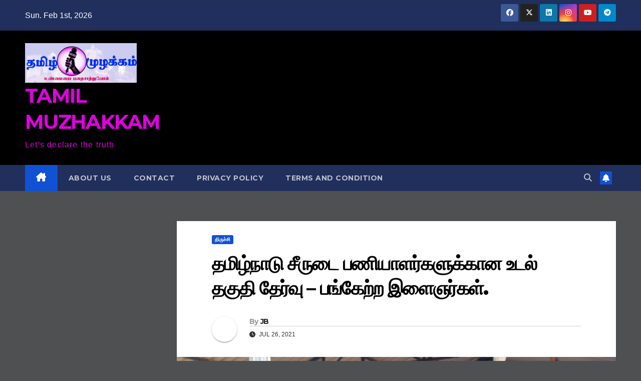

--- FILE ---
content_type: text/html; charset=UTF-8
request_url: https://tamilmuzhakkam.com/%E0%AE%A4%E0%AE%AE%E0%AE%BF%E0%AE%B4%E0%AF%8D%E0%AE%A8%E0%AE%BE%E0%AE%9F%E0%AF%81-%E0%AE%9A%E0%AF%80%E0%AE%B0%E0%AF%81%E0%AE%9F%E0%AF%88-%E0%AE%AA%E0%AE%A3%E0%AE%BF%E0%AE%AF%E0%AE%BE%E0%AE%B3-2/
body_size: 13791
content:
<!DOCTYPE html>
<html lang="en-US">
<head>
<meta charset="UTF-8">
<meta name="viewport" content="width=device-width, initial-scale=1">
<link rel="profile" href="https://gmpg.org/xfn/11">
<title>தமிழ்நாடு சீருடை பணியாளர்களுக்கான உடல் தகுதி தேர்வு &#8211; பங்கேற்ற இளைஞர்கள். &#8211; TAMIL MUZHAKKAM</title>
<meta name='robots' content='noindex, nofollow' />
<link rel='dns-prefetch' href='//stats.wp.com' />
<link rel='dns-prefetch' href='//fonts.googleapis.com' />
<link rel="alternate" type="application/rss+xml" title="TAMIL MUZHAKKAM &raquo; Feed" href="https://tamilmuzhakkam.com/feed/" />
<link rel="alternate" type="application/rss+xml" title="TAMIL MUZHAKKAM &raquo; Comments Feed" href="https://tamilmuzhakkam.com/comments/feed/" />
<link rel="alternate" type="application/rss+xml" title="TAMIL MUZHAKKAM &raquo; தமிழ்நாடு சீருடை பணியாளர்களுக்கான உடல் தகுதி தேர்வு &#8211; பங்கேற்ற இளைஞர்கள். Comments Feed" href="https://tamilmuzhakkam.com/%e0%ae%a4%e0%ae%ae%e0%ae%bf%e0%ae%b4%e0%af%8d%e0%ae%a8%e0%ae%be%e0%ae%9f%e0%af%81-%e0%ae%9a%e0%af%80%e0%ae%b0%e0%af%81%e0%ae%9f%e0%af%88-%e0%ae%aa%e0%ae%a3%e0%ae%bf%e0%ae%af%e0%ae%be%e0%ae%b3-2/feed/" />
<link rel="alternate" title="oEmbed (JSON)" type="application/json+oembed" href="https://tamilmuzhakkam.com/wp-json/oembed/1.0/embed?url=https%3A%2F%2Ftamilmuzhakkam.com%2F%25e0%25ae%25a4%25e0%25ae%25ae%25e0%25ae%25bf%25e0%25ae%25b4%25e0%25af%258d%25e0%25ae%25a8%25e0%25ae%25be%25e0%25ae%259f%25e0%25af%2581-%25e0%25ae%259a%25e0%25af%2580%25e0%25ae%25b0%25e0%25af%2581%25e0%25ae%259f%25e0%25af%2588-%25e0%25ae%25aa%25e0%25ae%25a3%25e0%25ae%25bf%25e0%25ae%25af%25e0%25ae%25be%25e0%25ae%25b3-2%2F" />
<link rel="alternate" title="oEmbed (XML)" type="text/xml+oembed" href="https://tamilmuzhakkam.com/wp-json/oembed/1.0/embed?url=https%3A%2F%2Ftamilmuzhakkam.com%2F%25e0%25ae%25a4%25e0%25ae%25ae%25e0%25ae%25bf%25e0%25ae%25b4%25e0%25af%258d%25e0%25ae%25a8%25e0%25ae%25be%25e0%25ae%259f%25e0%25af%2581-%25e0%25ae%259a%25e0%25af%2580%25e0%25ae%25b0%25e0%25af%2581%25e0%25ae%259f%25e0%25af%2588-%25e0%25ae%25aa%25e0%25ae%25a3%25e0%25ae%25bf%25e0%25ae%25af%25e0%25ae%25be%25e0%25ae%25b3-2%2F&#038;format=xml" />
<style id='wp-img-auto-sizes-contain-inline-css'>
img:is([sizes=auto i],[sizes^="auto," i]){contain-intrinsic-size:3000px 1500px}
/*# sourceURL=wp-img-auto-sizes-contain-inline-css */
</style>
<style id='wp-emoji-styles-inline-css'>

	img.wp-smiley, img.emoji {
		display: inline !important;
		border: none !important;
		box-shadow: none !important;
		height: 1em !important;
		width: 1em !important;
		margin: 0 0.07em !important;
		vertical-align: -0.1em !important;
		background: none !important;
		padding: 0 !important;
	}
/*# sourceURL=wp-emoji-styles-inline-css */
</style>
<style id='wp-block-library-inline-css'>
:root{--wp-block-synced-color:#7a00df;--wp-block-synced-color--rgb:122,0,223;--wp-bound-block-color:var(--wp-block-synced-color);--wp-editor-canvas-background:#ddd;--wp-admin-theme-color:#007cba;--wp-admin-theme-color--rgb:0,124,186;--wp-admin-theme-color-darker-10:#006ba1;--wp-admin-theme-color-darker-10--rgb:0,107,160.5;--wp-admin-theme-color-darker-20:#005a87;--wp-admin-theme-color-darker-20--rgb:0,90,135;--wp-admin-border-width-focus:2px}@media (min-resolution:192dpi){:root{--wp-admin-border-width-focus:1.5px}}.wp-element-button{cursor:pointer}:root .has-very-light-gray-background-color{background-color:#eee}:root .has-very-dark-gray-background-color{background-color:#313131}:root .has-very-light-gray-color{color:#eee}:root .has-very-dark-gray-color{color:#313131}:root .has-vivid-green-cyan-to-vivid-cyan-blue-gradient-background{background:linear-gradient(135deg,#00d084,#0693e3)}:root .has-purple-crush-gradient-background{background:linear-gradient(135deg,#34e2e4,#4721fb 50%,#ab1dfe)}:root .has-hazy-dawn-gradient-background{background:linear-gradient(135deg,#faaca8,#dad0ec)}:root .has-subdued-olive-gradient-background{background:linear-gradient(135deg,#fafae1,#67a671)}:root .has-atomic-cream-gradient-background{background:linear-gradient(135deg,#fdd79a,#004a59)}:root .has-nightshade-gradient-background{background:linear-gradient(135deg,#330968,#31cdcf)}:root .has-midnight-gradient-background{background:linear-gradient(135deg,#020381,#2874fc)}:root{--wp--preset--font-size--normal:16px;--wp--preset--font-size--huge:42px}.has-regular-font-size{font-size:1em}.has-larger-font-size{font-size:2.625em}.has-normal-font-size{font-size:var(--wp--preset--font-size--normal)}.has-huge-font-size{font-size:var(--wp--preset--font-size--huge)}.has-text-align-center{text-align:center}.has-text-align-left{text-align:left}.has-text-align-right{text-align:right}.has-fit-text{white-space:nowrap!important}#end-resizable-editor-section{display:none}.aligncenter{clear:both}.items-justified-left{justify-content:flex-start}.items-justified-center{justify-content:center}.items-justified-right{justify-content:flex-end}.items-justified-space-between{justify-content:space-between}.screen-reader-text{border:0;clip-path:inset(50%);height:1px;margin:-1px;overflow:hidden;padding:0;position:absolute;width:1px;word-wrap:normal!important}.screen-reader-text:focus{background-color:#ddd;clip-path:none;color:#444;display:block;font-size:1em;height:auto;left:5px;line-height:normal;padding:15px 23px 14px;text-decoration:none;top:5px;width:auto;z-index:100000}html :where(.has-border-color){border-style:solid}html :where([style*=border-top-color]){border-top-style:solid}html :where([style*=border-right-color]){border-right-style:solid}html :where([style*=border-bottom-color]){border-bottom-style:solid}html :where([style*=border-left-color]){border-left-style:solid}html :where([style*=border-width]){border-style:solid}html :where([style*=border-top-width]){border-top-style:solid}html :where([style*=border-right-width]){border-right-style:solid}html :where([style*=border-bottom-width]){border-bottom-style:solid}html :where([style*=border-left-width]){border-left-style:solid}html :where(img[class*=wp-image-]){height:auto;max-width:100%}:where(figure){margin:0 0 1em}html :where(.is-position-sticky){--wp-admin--admin-bar--position-offset:var(--wp-admin--admin-bar--height,0px)}@media screen and (max-width:600px){html :where(.is-position-sticky){--wp-admin--admin-bar--position-offset:0px}}

/*# sourceURL=wp-block-library-inline-css */
</style><style id='global-styles-inline-css'>
:root{--wp--preset--aspect-ratio--square: 1;--wp--preset--aspect-ratio--4-3: 4/3;--wp--preset--aspect-ratio--3-4: 3/4;--wp--preset--aspect-ratio--3-2: 3/2;--wp--preset--aspect-ratio--2-3: 2/3;--wp--preset--aspect-ratio--16-9: 16/9;--wp--preset--aspect-ratio--9-16: 9/16;--wp--preset--color--black: #000000;--wp--preset--color--cyan-bluish-gray: #abb8c3;--wp--preset--color--white: #ffffff;--wp--preset--color--pale-pink: #f78da7;--wp--preset--color--vivid-red: #cf2e2e;--wp--preset--color--luminous-vivid-orange: #ff6900;--wp--preset--color--luminous-vivid-amber: #fcb900;--wp--preset--color--light-green-cyan: #7bdcb5;--wp--preset--color--vivid-green-cyan: #00d084;--wp--preset--color--pale-cyan-blue: #8ed1fc;--wp--preset--color--vivid-cyan-blue: #0693e3;--wp--preset--color--vivid-purple: #9b51e0;--wp--preset--gradient--vivid-cyan-blue-to-vivid-purple: linear-gradient(135deg,rgb(6,147,227) 0%,rgb(155,81,224) 100%);--wp--preset--gradient--light-green-cyan-to-vivid-green-cyan: linear-gradient(135deg,rgb(122,220,180) 0%,rgb(0,208,130) 100%);--wp--preset--gradient--luminous-vivid-amber-to-luminous-vivid-orange: linear-gradient(135deg,rgb(252,185,0) 0%,rgb(255,105,0) 100%);--wp--preset--gradient--luminous-vivid-orange-to-vivid-red: linear-gradient(135deg,rgb(255,105,0) 0%,rgb(207,46,46) 100%);--wp--preset--gradient--very-light-gray-to-cyan-bluish-gray: linear-gradient(135deg,rgb(238,238,238) 0%,rgb(169,184,195) 100%);--wp--preset--gradient--cool-to-warm-spectrum: linear-gradient(135deg,rgb(74,234,220) 0%,rgb(151,120,209) 20%,rgb(207,42,186) 40%,rgb(238,44,130) 60%,rgb(251,105,98) 80%,rgb(254,248,76) 100%);--wp--preset--gradient--blush-light-purple: linear-gradient(135deg,rgb(255,206,236) 0%,rgb(152,150,240) 100%);--wp--preset--gradient--blush-bordeaux: linear-gradient(135deg,rgb(254,205,165) 0%,rgb(254,45,45) 50%,rgb(107,0,62) 100%);--wp--preset--gradient--luminous-dusk: linear-gradient(135deg,rgb(255,203,112) 0%,rgb(199,81,192) 50%,rgb(65,88,208) 100%);--wp--preset--gradient--pale-ocean: linear-gradient(135deg,rgb(255,245,203) 0%,rgb(182,227,212) 50%,rgb(51,167,181) 100%);--wp--preset--gradient--electric-grass: linear-gradient(135deg,rgb(202,248,128) 0%,rgb(113,206,126) 100%);--wp--preset--gradient--midnight: linear-gradient(135deg,rgb(2,3,129) 0%,rgb(40,116,252) 100%);--wp--preset--font-size--small: 13px;--wp--preset--font-size--medium: 20px;--wp--preset--font-size--large: 36px;--wp--preset--font-size--x-large: 42px;--wp--preset--spacing--20: 0.44rem;--wp--preset--spacing--30: 0.67rem;--wp--preset--spacing--40: 1rem;--wp--preset--spacing--50: 1.5rem;--wp--preset--spacing--60: 2.25rem;--wp--preset--spacing--70: 3.38rem;--wp--preset--spacing--80: 5.06rem;--wp--preset--shadow--natural: 6px 6px 9px rgba(0, 0, 0, 0.2);--wp--preset--shadow--deep: 12px 12px 50px rgba(0, 0, 0, 0.4);--wp--preset--shadow--sharp: 6px 6px 0px rgba(0, 0, 0, 0.2);--wp--preset--shadow--outlined: 6px 6px 0px -3px rgb(255, 255, 255), 6px 6px rgb(0, 0, 0);--wp--preset--shadow--crisp: 6px 6px 0px rgb(0, 0, 0);}:where(.is-layout-flex){gap: 0.5em;}:where(.is-layout-grid){gap: 0.5em;}body .is-layout-flex{display: flex;}.is-layout-flex{flex-wrap: wrap;align-items: center;}.is-layout-flex > :is(*, div){margin: 0;}body .is-layout-grid{display: grid;}.is-layout-grid > :is(*, div){margin: 0;}:where(.wp-block-columns.is-layout-flex){gap: 2em;}:where(.wp-block-columns.is-layout-grid){gap: 2em;}:where(.wp-block-post-template.is-layout-flex){gap: 1.25em;}:where(.wp-block-post-template.is-layout-grid){gap: 1.25em;}.has-black-color{color: var(--wp--preset--color--black) !important;}.has-cyan-bluish-gray-color{color: var(--wp--preset--color--cyan-bluish-gray) !important;}.has-white-color{color: var(--wp--preset--color--white) !important;}.has-pale-pink-color{color: var(--wp--preset--color--pale-pink) !important;}.has-vivid-red-color{color: var(--wp--preset--color--vivid-red) !important;}.has-luminous-vivid-orange-color{color: var(--wp--preset--color--luminous-vivid-orange) !important;}.has-luminous-vivid-amber-color{color: var(--wp--preset--color--luminous-vivid-amber) !important;}.has-light-green-cyan-color{color: var(--wp--preset--color--light-green-cyan) !important;}.has-vivid-green-cyan-color{color: var(--wp--preset--color--vivid-green-cyan) !important;}.has-pale-cyan-blue-color{color: var(--wp--preset--color--pale-cyan-blue) !important;}.has-vivid-cyan-blue-color{color: var(--wp--preset--color--vivid-cyan-blue) !important;}.has-vivid-purple-color{color: var(--wp--preset--color--vivid-purple) !important;}.has-black-background-color{background-color: var(--wp--preset--color--black) !important;}.has-cyan-bluish-gray-background-color{background-color: var(--wp--preset--color--cyan-bluish-gray) !important;}.has-white-background-color{background-color: var(--wp--preset--color--white) !important;}.has-pale-pink-background-color{background-color: var(--wp--preset--color--pale-pink) !important;}.has-vivid-red-background-color{background-color: var(--wp--preset--color--vivid-red) !important;}.has-luminous-vivid-orange-background-color{background-color: var(--wp--preset--color--luminous-vivid-orange) !important;}.has-luminous-vivid-amber-background-color{background-color: var(--wp--preset--color--luminous-vivid-amber) !important;}.has-light-green-cyan-background-color{background-color: var(--wp--preset--color--light-green-cyan) !important;}.has-vivid-green-cyan-background-color{background-color: var(--wp--preset--color--vivid-green-cyan) !important;}.has-pale-cyan-blue-background-color{background-color: var(--wp--preset--color--pale-cyan-blue) !important;}.has-vivid-cyan-blue-background-color{background-color: var(--wp--preset--color--vivid-cyan-blue) !important;}.has-vivid-purple-background-color{background-color: var(--wp--preset--color--vivid-purple) !important;}.has-black-border-color{border-color: var(--wp--preset--color--black) !important;}.has-cyan-bluish-gray-border-color{border-color: var(--wp--preset--color--cyan-bluish-gray) !important;}.has-white-border-color{border-color: var(--wp--preset--color--white) !important;}.has-pale-pink-border-color{border-color: var(--wp--preset--color--pale-pink) !important;}.has-vivid-red-border-color{border-color: var(--wp--preset--color--vivid-red) !important;}.has-luminous-vivid-orange-border-color{border-color: var(--wp--preset--color--luminous-vivid-orange) !important;}.has-luminous-vivid-amber-border-color{border-color: var(--wp--preset--color--luminous-vivid-amber) !important;}.has-light-green-cyan-border-color{border-color: var(--wp--preset--color--light-green-cyan) !important;}.has-vivid-green-cyan-border-color{border-color: var(--wp--preset--color--vivid-green-cyan) !important;}.has-pale-cyan-blue-border-color{border-color: var(--wp--preset--color--pale-cyan-blue) !important;}.has-vivid-cyan-blue-border-color{border-color: var(--wp--preset--color--vivid-cyan-blue) !important;}.has-vivid-purple-border-color{border-color: var(--wp--preset--color--vivid-purple) !important;}.has-vivid-cyan-blue-to-vivid-purple-gradient-background{background: var(--wp--preset--gradient--vivid-cyan-blue-to-vivid-purple) !important;}.has-light-green-cyan-to-vivid-green-cyan-gradient-background{background: var(--wp--preset--gradient--light-green-cyan-to-vivid-green-cyan) !important;}.has-luminous-vivid-amber-to-luminous-vivid-orange-gradient-background{background: var(--wp--preset--gradient--luminous-vivid-amber-to-luminous-vivid-orange) !important;}.has-luminous-vivid-orange-to-vivid-red-gradient-background{background: var(--wp--preset--gradient--luminous-vivid-orange-to-vivid-red) !important;}.has-very-light-gray-to-cyan-bluish-gray-gradient-background{background: var(--wp--preset--gradient--very-light-gray-to-cyan-bluish-gray) !important;}.has-cool-to-warm-spectrum-gradient-background{background: var(--wp--preset--gradient--cool-to-warm-spectrum) !important;}.has-blush-light-purple-gradient-background{background: var(--wp--preset--gradient--blush-light-purple) !important;}.has-blush-bordeaux-gradient-background{background: var(--wp--preset--gradient--blush-bordeaux) !important;}.has-luminous-dusk-gradient-background{background: var(--wp--preset--gradient--luminous-dusk) !important;}.has-pale-ocean-gradient-background{background: var(--wp--preset--gradient--pale-ocean) !important;}.has-electric-grass-gradient-background{background: var(--wp--preset--gradient--electric-grass) !important;}.has-midnight-gradient-background{background: var(--wp--preset--gradient--midnight) !important;}.has-small-font-size{font-size: var(--wp--preset--font-size--small) !important;}.has-medium-font-size{font-size: var(--wp--preset--font-size--medium) !important;}.has-large-font-size{font-size: var(--wp--preset--font-size--large) !important;}.has-x-large-font-size{font-size: var(--wp--preset--font-size--x-large) !important;}
/*# sourceURL=global-styles-inline-css */
</style>

<style id='classic-theme-styles-inline-css'>
/*! This file is auto-generated */
.wp-block-button__link{color:#fff;background-color:#32373c;border-radius:9999px;box-shadow:none;text-decoration:none;padding:calc(.667em + 2px) calc(1.333em + 2px);font-size:1.125em}.wp-block-file__button{background:#32373c;color:#fff;text-decoration:none}
/*# sourceURL=/wp-includes/css/classic-themes.min.css */
</style>
<link rel='stylesheet' id='ssb-front-css-css' href='https://tamilmuzhakkam.com/wp-content/plugins/simple-social-buttons/assets/css/front.css?ver=6.0.0' media='all' />
<link rel='stylesheet' id='newsup-fonts-css' href='//fonts.googleapis.com/css?family=Montserrat%3A400%2C500%2C700%2C800%7CWork%2BSans%3A300%2C400%2C500%2C600%2C700%2C800%2C900%26display%3Dswap&#038;subset=latin%2Clatin-ext' media='all' />
<link rel='stylesheet' id='bootstrap-css' href='https://tamilmuzhakkam.com/wp-content/themes/newsup/css/bootstrap.css?ver=6.9' media='all' />
<link rel='stylesheet' id='newsup-style-css' href='https://tamilmuzhakkam.com/wp-content/themes/newsup/style.css?ver=6.9' media='all' />
<link rel='stylesheet' id='newsup-default-css' href='https://tamilmuzhakkam.com/wp-content/themes/newsup/css/colors/default.css?ver=6.9' media='all' />
<link rel='stylesheet' id='font-awesome-5-all-css' href='https://tamilmuzhakkam.com/wp-content/themes/newsup/css/font-awesome/css/all.min.css?ver=6.9' media='all' />
<link rel='stylesheet' id='font-awesome-4-shim-css' href='https://tamilmuzhakkam.com/wp-content/themes/newsup/css/font-awesome/css/v4-shims.min.css?ver=6.9' media='all' />
<link rel='stylesheet' id='owl-carousel-css' href='https://tamilmuzhakkam.com/wp-content/themes/newsup/css/owl.carousel.css?ver=6.9' media='all' />
<link rel='stylesheet' id='smartmenus-css' href='https://tamilmuzhakkam.com/wp-content/themes/newsup/css/jquery.smartmenus.bootstrap.css?ver=6.9' media='all' />
<link rel='stylesheet' id='newsup-custom-css-css' href='https://tamilmuzhakkam.com/wp-content/themes/newsup/inc/ansar/customize/css/customizer.css?ver=1.0' media='all' />
<script src="https://tamilmuzhakkam.com/wp-includes/js/jquery/jquery.min.js?ver=3.7.1" id="jquery-core-js"></script>
<script src="https://tamilmuzhakkam.com/wp-includes/js/jquery/jquery-migrate.min.js?ver=3.4.1" id="jquery-migrate-js"></script>
<script src="https://tamilmuzhakkam.com/wp-content/themes/newsup/js/navigation.js?ver=6.9" id="newsup-navigation-js"></script>
<script src="https://tamilmuzhakkam.com/wp-content/themes/newsup/js/bootstrap.js?ver=6.9" id="bootstrap-js"></script>
<script src="https://tamilmuzhakkam.com/wp-content/themes/newsup/js/owl.carousel.min.js?ver=6.9" id="owl-carousel-min-js"></script>
<script src="https://tamilmuzhakkam.com/wp-content/themes/newsup/js/jquery.smartmenus.js?ver=6.9" id="smartmenus-js-js"></script>
<script src="https://tamilmuzhakkam.com/wp-content/themes/newsup/js/jquery.smartmenus.bootstrap.js?ver=6.9" id="bootstrap-smartmenus-js-js"></script>
<script src="https://tamilmuzhakkam.com/wp-content/themes/newsup/js/jquery.marquee.js?ver=6.9" id="newsup-marquee-js-js"></script>
<script src="https://tamilmuzhakkam.com/wp-content/themes/newsup/js/main.js?ver=6.9" id="newsup-main-js-js"></script>
<link rel="https://api.w.org/" href="https://tamilmuzhakkam.com/wp-json/" /><link rel="alternate" title="JSON" type="application/json" href="https://tamilmuzhakkam.com/wp-json/wp/v2/posts/3079" /><link rel="EditURI" type="application/rsd+xml" title="RSD" href="https://tamilmuzhakkam.com/xmlrpc.php?rsd" />
<meta name="generator" content="WordPress 6.9" />
<link rel="canonical" href="https://tamilmuzhakkam.com/%e0%ae%a4%e0%ae%ae%e0%ae%bf%e0%ae%b4%e0%af%8d%e0%ae%a8%e0%ae%be%e0%ae%9f%e0%af%81-%e0%ae%9a%e0%af%80%e0%ae%b0%e0%af%81%e0%ae%9f%e0%af%88-%e0%ae%aa%e0%ae%a3%e0%ae%bf%e0%ae%af%e0%ae%be%e0%ae%b3-2/" />
<link rel='shortlink' href='https://tamilmuzhakkam.com/?p=3079' />
 <style media="screen">

		.simplesocialbuttons.simplesocialbuttons_inline .ssb-fb-like, .simplesocialbuttons.simplesocialbuttons_inline amp-facebook-like {
	  margin: ;
	}
		 /*inline margin*/
	
		.simplesocialbuttons.simplesocialbuttons_inline.simplesocial-simple-round button{
	  margin: ;
	}
	
	
	
	
	
			 /*margin-digbar*/

	
	
	
	
	
	
	
</style>

<!-- Open Graph Meta Tags generated by Simple Social Buttons 6.0.0 -->
<meta property="og:title" content="தமிழ்நாடு சீருடை பணியாளர்களுக்கான உடல் தகுதி தேர்வு &#8211; பங்கேற்ற இளைஞர்கள். - TAMIL MUZHAKKAM" />
<meta property="og:description" content="&#2980;&#2990;&#3007;&#2996;&#3021;&#2984;&#3006;&#2975;&#3009; &#2970;&#3008;&#2992;&#3009;&#2975;&#3016; &#2986;&#2979;&#3007;&#2991;&#3006;&#2995;&#2992;&#3021; &#2980;&#3015;&#2992;&#3021;&#2997;&#3009; &#2965;&#3009;&#2996;&#3009;&#2990;&#2980;&#3021;&#2980;&#3006;&#2994;&#3021; 2020-&#2950;&#2990;&#3021; &#2950;&#2979;&#3021;&#2975;&#3007;&#2993;&#3021;&#2965;&#3006;&#2985; &#2951;&#2992;&#2979;&#3021;&#2975;&#3006;&#2990;&#3021;&#2984;&#3007;&#2994;&#3016;&#2965;&#3021; &#2965;&#3006;&#2997;&#2994;&#2992;&#3021;, &#2970;&#3007;&#2993;&#3016;&#2965;&#3021;&#2965;&#3006;&#2997;&#2994;&#2992;&#3021; &#2990;&#2993;&#3021;&#2993;&#3009;&#2990;&#3021; &#2980;&#3008;&#2991;&#2979;&#3016;&#2986;&#3021;&#2986;&#3006;&#2995;&#2992;&#3021;&#2965;&#3006;&#2994;&#3007;&#2991;&#3007;&#2975;&#2969;&#3021;&#2965;&#2995;&#3009;&#2965;&#3021;&#2965;&#3006;&#2985; &#2958;&#2996;&#3009;&#2980;&#3021;&#2980;&#3009; &#2980;&#3015;&#2992;&#3021;&#2997;&#3009; &#2965;&#2975;&#2984;&#3021;&#2980; 13.12.2020 &#2949;&#2985;&#3021;&#2993;&#3009; &#2984;&#2975;&#3016;&#2986;&#3014;&#2993;&#3021;&#2993;&#2980;&#3009;. &#2951;&#2980;&#3021;&#2980;&#3015;&#2992;&#3021;&#2997;&#3007;&#2994;&#3021; &#2997;&#3014;&#2993;&#3021;&#2993;&#3007; &#2986;&#3014;&#2993;&#3021;&#2993;&#2997;&#2992;&#3021;&#2965;&#2995;&#3009;&#2965;&#3021;&#2965;&#3009; &#2949;&#2975;&#3009;&#2980;&#3021;&#2980;&#2965;&#2975;&#3021;&#2975;&#2990;&#3006;&#2965; &#2951;&#2985;&#3021;&#2993;&#3009; &#2980;&#3007;&#2992;&#3009;&#2970;&#3021;&#2970;&#3007;, &#2970;&#3009;&#2986;&#3021;&#2986;&#3007;&#2992;&#2990;&#2979;&#3007;&#2991;&#2986;&#3009;&#2992;&#2980;&#3021;&#2980;&#3007;&#2994;&#3021; &#2953;&#2995;&#3021;&#2995; &#2990;&#3006;&#2997;&#2975;&#3021;&#2975;&#2950;&#2991;&#3009;&#2980;&#2986;&#3021;&#2986;&#2975;&#3016; &#2990;&#3016;&#2980;&#3006;&#2985;&#2980;&#3021;&#2980;&#3007;&#2994;&#3021; &#2949;&#2970;&#2994;&#3021;&#2970;&#3006;&#2985;&#3021;&#2993;&#3007;&#2980;&#2996;&#3021; &#2970;&#2992;&#3007;&#2986;&#3006;&#2992;&#3021;&#2980;&#3021;&#2980;&#2994;&#3021;, &#2953;&#2975;&#2993;&#3021;&#2965;&#3010;&#2993;&#3009; &#2949;&#2995;&#2980;&#3021;&#2980;&#2994;&#3021; (&#2950;&#2979;&#3021;&#2965;&#2995;&#3009;&#2965;&#3021;&#2965;&#3009;&#2953;&#2991;&#2992;&#2990;&#3021; &#2949;&#2995;&#2980;&#3021;&#2980;&#2994;&#3021;, &#2990;&#3006;&#2992;&#3021;&#2986;&#2995;&#2997;&#3009; &#2949;&#2995;&#2980;&#3021;&#2980;&#2994;&#3021;, &#2953;&#2975;&#2993;&#3021;&#2980;&#2965;&#3009;&#2980;&#3007; &#2980;&#3015;&#2992;&#3021;&#2997;&#3009; (&#2950;&#2979;&#3021;&#2965;&#2995;&#3009;&#2965;&#3021;&#2965;&#3009; 1500 &#2990;&#3008;&#2975;&#3021;&#2975;&#2992;&#3021; &#2980;&#3010;&#2992;&#2980;&#3021;&#2980;&#3016; 7 &#2984;&#3007;&#2990;&#3007;&#2975;&#2969;&#3021;&#2965;&#2995;&#3009;&#2965;&#3021;&#2965;&#3006;&#2985; &#2963;&#2975;&#3021;&#2975; &#2980;&#3015;&#2992;&#3021;&#2997;&#3009;&#2965;&#2995;&#3021; &#2984;&#2975;&#3016;&#2986;&#3014;&#2993;&#3021;&#2993;&#2980;&#3009;.&#2951;&#2980;&#3021;&#2980;&#3015;&#2992;&#3021;&#2997;&#3006;&#2985;&#2980;&#3009; &#2980;&#2990;&#3007;&#2996;&#3021;&#2984;&#3006;&#2975;&#3009; &#2970;&#3008;&#2992;&#3009;&#2975;&#3016; &#2986;&#2979;&#3007;&#2991;&#3006;&#2995;&#2992;&#3021; &#2980;&#3009;&#2979;&#3016;&#2965;&#3021;&#2965;&#3009;&#2996;&#3009;&#2997;&#3007;&#2985;&#3021; &#2980;&#2994;&#3016;&#2997;&#2992;&#3021; &#2980;&#3007;&#2992;&#3009;&#2970;&#3021;&#2970;&#3007; &#2990;&#3006;&#2997;&#2975;&#3021;&#2975; &#2965;&#3006;&#2997;&#2994;&#3021; &#2965;&#2979;&#3021;&#2965;&#3006;&#2979;&#3007;&#2986;&#3021;&#2986;&#3006;&#2995;&#2992;&#3021; &#2990;&#3009;&#2985;&#3016;&#2997;&#2992;&#3021;.&#2990;&#3010;&#2992;&#3021;&#2980;&#3021;&#2980;&#3007;, &#2980;&#2994;&#3016;&#2990;&#3016;&#2991;&#3007;&#2994;&#3021; &#2984;&#2975;&#3016;&#2986;&#3014;&#2993;&#3021;&#2993;&#2980;&#3009;." />
<meta property="og:url" content="https://tamilmuzhakkam.com/%e0%ae%a4%e0%ae%ae%e0%ae%bf%e0%ae%b4%e0%af%8d%e0%ae%a8%e0%ae%be%e0%ae%9f%e0%af%81-%e0%ae%9a%e0%af%80%e0%ae%b0%e0%af%81%e0%ae%9f%e0%af%88-%e0%ae%aa%e0%ae%a3%e0%ae%bf%e0%ae%af%e0%ae%be%e0%ae%b3-2/" />
<meta property="og:site_name" content="TAMIL MUZHAKKAM" />
<meta property="og:image" content="https://tamilmuzhakkam.com/wp-content/uploads/2021/07/IMG_20210726_103534.jpg" />
<meta name="twitter:card" content="summary_large_image" />
<meta name="twitter:description" content="&#2980;&#2990;&#3007;&#2996;&#3021;&#2984;&#3006;&#2975;&#3009; &#2970;&#3008;&#2992;&#3009;&#2975;&#3016; &#2986;&#2979;&#3007;&#2991;&#3006;&#2995;&#2992;&#3021; &#2980;&#3015;&#2992;&#3021;&#2997;&#3009; &#2965;&#3009;&#2996;&#3009;&#2990;&#2980;&#3021;&#2980;&#3006;&#2994;&#3021; 2020-&#2950;&#2990;&#3021; &#2950;&#2979;&#3021;&#2975;&#3007;&#2993;&#3021;&#2965;&#3006;&#2985; &#2951;&#2992;&#2979;&#3021;&#2975;&#3006;&#2990;&#3021;&#2984;&#3007;&#2994;&#3016;&#2965;&#3021; &#2965;&#3006;&#2997;&#2994;&#2992;&#3021;, &#2970;&#3007;&#2993;&#3016;&#2965;&#3021;&#2965;&#3006;&#2997;&#2994;&#2992;&#3021; &#2990;&#2993;&#3021;&#2993;&#3009;&#2990;&#3021; &#2980;&#3008;&#2991;&#2979;&#3016;&#2986;&#3021;&#2986;&#3006;&#2995;&#2992;&#3021;&#2965;&#3006;&#2994;&#3007;&#2991;&#3007;&#2975;&#2969;&#3021;&#2965;&#2995;&#3009;&#2965;&#3021;&#2965;&#3006;&#2985; &#2958;&#2996;&#3009;&#2980;&#3021;&#2980;&#3009; &#2980;&#3015;&#2992;&#3021;&#2997;&#3009; &#2965;&#2975;&#2984;&#3021;&#2980; 13.12.2020 &#2949;&#2985;&#3021;&#2993;&#3009; &#2984;&#2975;&#3016;&#2986;&#3014;&#2993;&#3021;&#2993;&#2980;&#3009;. &#2951;&#2980;&#3021;&#2980;&#3015;&#2992;&#3021;&#2997;&#3007;&#2994;&#3021; &#2997;&#3014;&#2993;&#3021;&#2993;&#3007; &#2986;&#3014;&#2993;&#3021;&#2993;&#2997;&#2992;&#3021;&#2965;&#2995;&#3009;&#2965;&#3021;&#2965;&#3009; &#2949;&#2975;&#3009;&#2980;&#3021;&#2980;&#2965;&#2975;&#3021;&#2975;&#2990;&#3006;&#2965; &#2951;&#2985;&#3021;&#2993;&#3009; &#2980;&#3007;&#2992;&#3009;&#2970;&#3021;&#2970;&#3007;, &#2970;&#3009;&#2986;&#3021;&#2986;&#3007;&#2992;&#2990;&#2979;&#3007;&#2991;&#2986;&#3009;&#2992;&#2980;&#3021;&#2980;&#3007;&#2994;&#3021; &#2953;&#2995;&#3021;&#2995; &#2990;&#3006;&#2997;&#2975;&#3021;&#2975;&#2950;&#2991;&#3009;&#2980;&#2986;&#3021;&#2986;&#2975;&#3016; &#2990;&#3016;&#2980;&#3006;&#2985;&#2980;&#3021;&#2980;&#3007;&#2994;&#3021; &#2949;&#2970;&#2994;&#3021;&#2970;&#3006;&#2985;&#3021;&#2993;&#3007;&#2980;&#2996;&#3021; &#2970;&#2992;&#3007;&#2986;&#3006;&#2992;&#3021;&#2980;&#3021;&#2980;&#2994;&#3021;, &#2953;&#2975;&#2993;&#3021;&#2965;&#3010;&#2993;&#3009; &#2949;&#2995;&#2980;&#3021;&#2980;&#2994;&#3021; (&#2950;&#2979;&#3021;&#2965;&#2995;&#3009;&#2965;&#3021;&#2965;&#3009;&#2953;&#2991;&#2992;&#2990;&#3021; &#2949;&#2995;&#2980;&#3021;&#2980;&#2994;&#3021;, &#2990;&#3006;&#2992;&#3021;&#2986;&#2995;&#2997;&#3009; &#2949;&#2995;&#2980;&#3021;&#2980;&#2994;&#3021;, &#2953;&#2975;&#2993;&#3021;&#2980;&#2965;&#3009;&#2980;&#3007; &#2980;&#3015;&#2992;&#3021;&#2997;&#3009; (&#2950;&#2979;&#3021;&#2965;&#2995;&#3009;&#2965;&#3021;&#2965;&#3009; 1500 &#2990;&#3008;&#2975;&#3021;&#2975;&#2992;&#3021; &#2980;&#3010;&#2992;&#2980;&#3021;&#2980;&#3016; 7 &#2984;&#3007;&#2990;&#3007;&#2975;&#2969;&#3021;&#2965;&#2995;&#3009;&#2965;&#3021;&#2965;&#3006;&#2985; &#2963;&#2975;&#3021;&#2975; &#2980;&#3015;&#2992;&#3021;&#2997;&#3009;&#2965;&#2995;&#3021; &#2984;&#2975;&#3016;&#2986;&#3014;&#2993;&#3021;&#2993;&#2980;&#3009;.&#2951;&#2980;&#3021;&#2980;&#3015;&#2992;&#3021;&#2997;&#3006;&#2985;&#2980;&#3009; &#2980;&#2990;&#3007;&#2996;&#3021;&#2984;&#3006;&#2975;&#3009; &#2970;&#3008;&#2992;&#3009;&#2975;&#3016; &#2986;&#2979;&#3007;&#2991;&#3006;&#2995;&#2992;&#3021; &#2980;&#3009;&#2979;&#3016;&#2965;&#3021;&#2965;&#3009;&#2996;&#3009;&#2997;&#3007;&#2985;&#3021; &#2980;&#2994;&#3016;&#2997;&#2992;&#3021; &#2980;&#3007;&#2992;&#3009;&#2970;&#3021;&#2970;&#3007; &#2990;&#3006;&#2997;&#2975;&#3021;&#2975; &#2965;&#3006;&#2997;&#2994;&#3021; &#2965;&#2979;&#3021;&#2965;&#3006;&#2979;&#3007;&#2986;&#3021;&#2986;&#3006;&#2995;&#2992;&#3021; &#2990;&#3009;&#2985;&#3016;&#2997;&#2992;&#3021;.&#2990;&#3010;&#2992;&#3021;&#2980;&#3021;&#2980;&#3007;, &#2980;&#2994;&#3016;&#2990;&#3016;&#2991;&#3007;&#2994;&#3021; &#2984;&#2975;&#3016;&#2986;&#3014;&#2993;&#3021;&#2993;&#2980;&#3009;." />
<meta name="twitter:title" content="தமிழ்நாடு சீருடை பணியாளர்களுக்கான உடல் தகுதி தேர்வு &#8211; பங்கேற்ற இளைஞர்கள். - TAMIL MUZHAKKAM" />
<meta property="twitter:image" content="https://tamilmuzhakkam.com/wp-content/uploads/2021/07/IMG_20210726_103534.jpg" />
	<style>img#wpstats{display:none}</style>
		<link rel="pingback" href="https://tamilmuzhakkam.com/xmlrpc.php"> 
<style type="text/css" id="custom-background-css">
    .wrapper { background-color: 4f5051; }
</style>
    <style type="text/css">
            body .site-title a,
        body .site-description {
            color: #e000e0;
        }

        .site-branding-text .site-title a {
                font-size: 40px;
            }

            @media only screen and (max-width: 640px) {
                .site-branding-text .site-title a {
                    font-size: 40px;

                }
            }

            @media only screen and (max-width: 375px) {
                .site-branding-text .site-title a {
                    font-size: 32px;

                }
            }

        </style>
    <style id="custom-background-css">
body.custom-background { background-color: #4f5051; }
</style>
	<link rel="icon" href="https://tamilmuzhakkam.com/wp-content/uploads/2022/07/cropped-eipng5A91078-32x32.png" sizes="32x32" />
<link rel="icon" href="https://tamilmuzhakkam.com/wp-content/uploads/2022/07/cropped-eipng5A91078-192x192.png" sizes="192x192" />
<link rel="apple-touch-icon" href="https://tamilmuzhakkam.com/wp-content/uploads/2022/07/cropped-eipng5A91078-180x180.png" />
<meta name="msapplication-TileImage" content="https://tamilmuzhakkam.com/wp-content/uploads/2022/07/cropped-eipng5A91078-270x270.png" />
</head>
<body data-rsssl=1 class="wp-singular post-template-default single single-post postid-3079 single-format-standard custom-background wp-custom-logo wp-embed-responsive wp-theme-newsup ta-hide-date-author-in-list" >
<div id="page" class="site">
<a class="skip-link screen-reader-text" href="#content">
Skip to content</a>
  <div class="wrapper" id="custom-background-css">
    <header class="mg-headwidget">
      <!--==================== TOP BAR ====================-->
      <div class="mg-head-detail hidden-xs">
    <div class="container-fluid">
        <div class="row align-items-center">
            <div class="col-md-6 col-xs-12">
                <ul class="info-left">
                                <li>Sun. Feb 1st, 2026             </li>
                        </ul>
            </div>
            <div class="col-md-6 col-xs-12">
                <ul class="mg-social info-right">
                            <li>
            <a  target="_blank"  href="https://facebook.com/">
                <span class="icon-soci facebook">
                    <i class="fab fa-facebook"></i>
                </span> 
            </a>
        </li>
                <li>
            <a target="_blank" href="https://twitter.com">
                <span class="icon-soci x-twitter">
                    <i class="fa-brands fa-x-twitter"></i>
                </span>
            </a>
        </li>
                <li>
            <a  href="https://linkedin.com">
                <span class="icon-soci linkedin">
                    <i class="fab fa-linkedin"></i>
                </span>
            </a>
        </li>
                <li>
            <a target="_blank"  href="https://instagram.com">
                <span class="icon-soci instagram">
                    <i class="fab fa-instagram"></i>
                </span>
            </a>
        </li>
                <li>
            <a target="_blank"  href="https://youtube.com">
                <span class="icon-soci youtube">
                    <i class="fab fa-youtube"></i>
                </span>
            </a>
        </li>
                <li>
            <a target="_blank"  href="https://telegram.com">
                <span class="icon-soci telegram">
                    <i class="fab fa-telegram"></i>
                </span>
            </a>
        </li>
                        </ul>
            </div>
        </div>
    </div>
</div>
      <div class="clearfix"></div>

      
      <div class="mg-nav-widget-area-back" style='background-image: url("https://tamilmuzhakkam.com/wp-content/uploads/2021/04/cropped-IMG_20210429_104533.jpg" );'>
                <div class="overlay">
          <div class="inner"  style="background-color:#000000;" > 
              <div class="container-fluid">
                  <div class="mg-nav-widget-area">
                    <div class="row align-items-center">
                      <div class="col-md-3 text-center-xs">
                        <div class="navbar-header">
                          <div class="site-logo">
                            <a href="https://tamilmuzhakkam.com/" class="navbar-brand" rel="home"><img width="965" height="344" src="https://tamilmuzhakkam.com/wp-content/uploads/2025/08/cropped-IMG_20220718_083234.jpg" class="custom-logo" alt="TAMIL MUZHAKKAM" decoding="async" fetchpriority="high" srcset="https://tamilmuzhakkam.com/wp-content/uploads/2025/08/cropped-IMG_20220718_083234.jpg 965w, https://tamilmuzhakkam.com/wp-content/uploads/2025/08/cropped-IMG_20220718_083234-300x107.jpg 300w, https://tamilmuzhakkam.com/wp-content/uploads/2025/08/cropped-IMG_20220718_083234-768x274.jpg 768w" sizes="(max-width: 965px) 100vw, 965px" /></a>                          </div>
                          <div class="site-branding-text ">
                                                            <p class="site-title"> <a href="https://tamilmuzhakkam.com/" rel="home">TAMIL MUZHAKKAM</a></p>
                                                            <p class="site-description">Let&#039;s declare the truth</p>
                          </div>    
                        </div>
                      </div>
                                          </div>
                  </div>
              </div>
          </div>
        </div>
      </div>
    <div class="mg-menu-full">
      <nav class="navbar navbar-expand-lg navbar-wp">
        <div class="container-fluid">
          <!-- Right nav -->
          <div class="m-header align-items-center">
                            <a class="mobilehomebtn" href="https://tamilmuzhakkam.com"><span class="fa-solid fa-house-chimney"></span></a>
              <!-- navbar-toggle -->
              <button class="navbar-toggler mx-auto" type="button" data-toggle="collapse" data-target="#navbar-wp" aria-controls="navbarSupportedContent" aria-expanded="false" aria-label="Toggle navigation">
                <span class="burger">
                  <span class="burger-line"></span>
                  <span class="burger-line"></span>
                  <span class="burger-line"></span>
                </span>
              </button>
              <!-- /navbar-toggle -->
                          <div class="dropdown show mg-search-box pr-2">
                <a class="dropdown-toggle msearch ml-auto" href="#" role="button" id="dropdownMenuLink" data-toggle="dropdown" aria-haspopup="true" aria-expanded="false">
                <i class="fas fa-search"></i>
                </a> 
                <div class="dropdown-menu searchinner" aria-labelledby="dropdownMenuLink">
                    <form role="search" method="get" id="searchform" action="https://tamilmuzhakkam.com/">
  <div class="input-group">
    <input type="search" class="form-control" placeholder="Search" value="" name="s" />
    <span class="input-group-btn btn-default">
    <button type="submit" class="btn"> <i class="fas fa-search"></i> </button>
    </span> </div>
</form>                </div>
            </div>
                  <a href="#" target="_blank" class="btn-bell btn-theme mx-2"><i class="fa fa-bell"></i></a>
                      
          </div>
          <!-- /Right nav --> 
          <div class="collapse navbar-collapse" id="navbar-wp">
            <div class="d-md-block">
              <ul id="menu-social-links" class="nav navbar-nav mr-auto "><li class="active home"><a class="homebtn" href="https://tamilmuzhakkam.com"><span class='fa-solid fa-house-chimney'></span></a></li><li id="menu-item-717" class="menu-item menu-item-type-post_type menu-item-object-page menu-item-717"><a class="nav-link" title="About us" href="https://tamilmuzhakkam.com/about-us/">About us</a></li>
<li id="menu-item-721" class="menu-item menu-item-type-post_type menu-item-object-page menu-item-721"><a class="nav-link" title="Contact" href="https://tamilmuzhakkam.com/contact-2/">Contact</a></li>
<li id="menu-item-475" class="menu-item menu-item-type-post_type menu-item-object-page menu-item-475"><a class="nav-link" title="Privacy Policy" href="https://tamilmuzhakkam.com/privacy-policy/">Privacy Policy</a></li>
<li id="menu-item-726" class="menu-item menu-item-type-post_type menu-item-object-page menu-item-726"><a class="nav-link" title="Terms and condition" href="https://tamilmuzhakkam.com/terms-and-condition/">Terms and condition</a></li>
</ul>            </div>      
          </div>
          <!-- Right nav -->
          <div class="desk-header d-lg-flex pl-3 ml-auto my-2 my-lg-0 position-relative align-items-center">
                        <div class="dropdown show mg-search-box pr-2">
                <a class="dropdown-toggle msearch ml-auto" href="#" role="button" id="dropdownMenuLink" data-toggle="dropdown" aria-haspopup="true" aria-expanded="false">
                <i class="fas fa-search"></i>
                </a> 
                <div class="dropdown-menu searchinner" aria-labelledby="dropdownMenuLink">
                    <form role="search" method="get" id="searchform" action="https://tamilmuzhakkam.com/">
  <div class="input-group">
    <input type="search" class="form-control" placeholder="Search" value="" name="s" />
    <span class="input-group-btn btn-default">
    <button type="submit" class="btn"> <i class="fas fa-search"></i> </button>
    </span> </div>
</form>                </div>
            </div>
                  <a href="#" target="_blank" class="btn-bell btn-theme mx-2"><i class="fa fa-bell"></i></a>
                  </div>
          <!-- /Right nav -->
      </div>
      </nav> <!-- /Navigation -->
    </div>
</header>
<div class="clearfix"></div> <!-- =========================
     Page Content Section      
============================== -->
<main id="content" class="single-class content">
  <!--container-->
    <div class="container-fluid">
      <!--row-->
        <div class="row">
                  <aside class="col-lg-3 col-md-4">
                
<aside id="secondary" class="widget-area" role="complementary">
	<div id="sidebar-right" class="mg-sidebar">
			</div>
</aside><!-- #secondary -->
        </aside>
        <div class="col-lg-9 col-md-8">
                                <div class="mg-blog-post-box"> 
                    <div class="mg-header">
                        <div class="mg-blog-category"><a class="newsup-categories category-color-1" href="https://tamilmuzhakkam.com/category/%e0%ae%a4%e0%ae%bf%e0%ae%b0%e0%af%81%e0%ae%9a%e0%af%8d%e0%ae%9a%e0%ae%bf/" alt="View all posts in திருச்சி"> 
                                 திருச்சி
                             </a></div>                        <h1 class="title single"> <a title="Permalink to: தமிழ்நாடு சீருடை பணியாளர்களுக்கான உடல் தகுதி தேர்வு &#8211; பங்கேற்ற இளைஞர்கள்.">
                            தமிழ்நாடு சீருடை பணியாளர்களுக்கான உடல் தகுதி தேர்வு &#8211; பங்கேற்ற இளைஞர்கள்.</a>
                        </h1>
                                                <div class="media mg-info-author-block"> 
                                                        <a class="mg-author-pic" href="https://tamilmuzhakkam.com/author/tamilmuzhakkam/"> <img alt='' src='https://secure.gravatar.com/avatar/f9ac1b421a2f64b5f4fa9f5524f867bbdb90e73291a49ece5a94d1cf57943683?s=150&#038;d=blank&#038;r=g' srcset='https://secure.gravatar.com/avatar/f9ac1b421a2f64b5f4fa9f5524f867bbdb90e73291a49ece5a94d1cf57943683?s=300&#038;d=blank&#038;r=g 2x' class='avatar avatar-150 photo' height='150' width='150' decoding='async'/> </a>
                                                        <div class="media-body">
                                                            <h4 class="media-heading"><span>By</span><a href="https://tamilmuzhakkam.com/author/tamilmuzhakkam/">JB</a></h4>
                                                            <span class="mg-blog-date"><i class="fas fa-clock"></i> 
                                    Jul 26, 2021                                </span>
                                                        </div>
                        </div>
                                            </div>
                    <img width="1028" height="976" src="https://tamilmuzhakkam.com/wp-content/uploads/2021/07/IMG_20210726_103534.jpg" class="img-fluid wp-post-image" alt="" decoding="async" srcset="https://tamilmuzhakkam.com/wp-content/uploads/2021/07/IMG_20210726_103534.jpg 1028w, https://tamilmuzhakkam.com/wp-content/uploads/2021/07/IMG_20210726_103534-300x285.jpg 300w, https://tamilmuzhakkam.com/wp-content/uploads/2021/07/IMG_20210726_103534-1024x972.jpg 1024w, https://tamilmuzhakkam.com/wp-content/uploads/2021/07/IMG_20210726_103534-768x729.jpg 768w" sizes="(max-width: 1028px) 100vw, 1028px" />                    <article class="page-content-single small single">
                        <p>தமிழ்நாடு சீருடை பணியாளர் தேர்வு குழுமத்தால் 2020-ஆம் ஆண்டிற்கான இரண்டாம்நிலைக் காவலர், சிறைக்காவலர் மற்றும் தீயணைப்பாளர்காலியிடங்களுக்கான எழுத்து தேர்வு கடந்த 13.12.2020 அன்று நடைபெற்றது. இத்தேர்வில் வெற்றி பெற்றவர்களுக்கு அடுத்தகட்டமாக இன்று திருச்சி, சுப்பிரமணியபுரத்தில் உள்ள மாவட்டஆயுதப்படை மைதானத்தில் அசல்சான்றிதழ் சரிபார்த்தல், உடற்கூறு அளத்தல் (ஆண்களுக்குஉயரம் அளத்தல், மார்பளவு அளத்தல், உடற்தகுதி தேர்வு (ஆண்களுக்கு 1500 மீட்டர் தூரத்தை 7 நிமிடங்களுக்கான ஓட்ட தேர்வுகள் நடைபெற்றது.<img decoding="async" class="alignnone size-medium wp-image-3080" src="https://tamilmuzhakkam.com/wp-content/uploads/2021/07/IMG_20210726_103650-300x117.jpg" alt="" width="300" height="117" srcset="https://tamilmuzhakkam.com/wp-content/uploads/2021/07/IMG_20210726_103650-300x117.jpg 300w, https://tamilmuzhakkam.com/wp-content/uploads/2021/07/IMG_20210726_103650-1024x401.jpg 1024w, https://tamilmuzhakkam.com/wp-content/uploads/2021/07/IMG_20210726_103650-768x301.jpg 768w, https://tamilmuzhakkam.com/wp-content/uploads/2021/07/IMG_20210726_103650.jpg 1288w" sizes="(max-width: 300px) 100vw, 300px" /><img loading="lazy" decoding="async" class="alignnone size-medium wp-image-3081" src="https://tamilmuzhakkam.com/wp-content/uploads/2021/07/IMG_20210726_103432-300x123.jpg" alt="" width="300" height="123" srcset="https://tamilmuzhakkam.com/wp-content/uploads/2021/07/IMG_20210726_103432-300x123.jpg 300w, https://tamilmuzhakkam.com/wp-content/uploads/2021/07/IMG_20210726_103432-1024x419.jpg 1024w, https://tamilmuzhakkam.com/wp-content/uploads/2021/07/IMG_20210726_103432-768x314.jpg 768w, https://tamilmuzhakkam.com/wp-content/uploads/2021/07/IMG_20210726_103432-1536x629.jpg 1536w, https://tamilmuzhakkam.com/wp-content/uploads/2021/07/IMG_20210726_103432.jpg 1828w" sizes="auto, (max-width: 300px) 100vw, 300px" /><img loading="lazy" decoding="async" class="alignnone size-medium wp-image-3082" src="https://tamilmuzhakkam.com/wp-content/uploads/2021/07/IMG_20210726_103501-300x173.jpg" alt="" width="300" height="173" srcset="https://tamilmuzhakkam.com/wp-content/uploads/2021/07/IMG_20210726_103501-300x173.jpg 300w, https://tamilmuzhakkam.com/wp-content/uploads/2021/07/IMG_20210726_103501-1024x590.jpg 1024w, https://tamilmuzhakkam.com/wp-content/uploads/2021/07/IMG_20210726_103501-768x443.jpg 768w, https://tamilmuzhakkam.com/wp-content/uploads/2021/07/IMG_20210726_103501.jpg 1388w" sizes="auto, (max-width: 300px) 100vw, 300px" /><img loading="lazy" decoding="async" class="alignnone size-medium wp-image-3083" src="https://tamilmuzhakkam.com/wp-content/uploads/2021/07/IMG_20210726_103446-300x257.jpg" alt="" width="300" height="257" srcset="https://tamilmuzhakkam.com/wp-content/uploads/2021/07/IMG_20210726_103446-300x257.jpg 300w, https://tamilmuzhakkam.com/wp-content/uploads/2021/07/IMG_20210726_103446-1024x876.jpg 1024w, https://tamilmuzhakkam.com/wp-content/uploads/2021/07/IMG_20210726_103446-768x657.jpg 768w, https://tamilmuzhakkam.com/wp-content/uploads/2021/07/IMG_20210726_103446.jpg 1108w" sizes="auto, (max-width: 300px) 100vw, 300px" /><img loading="lazy" decoding="async" class="alignnone size-medium wp-image-3084" src="https://tamilmuzhakkam.com/wp-content/uploads/2021/07/IMG_20210726_102209-300x210.jpg" alt="" width="300" height="210" srcset="https://tamilmuzhakkam.com/wp-content/uploads/2021/07/IMG_20210726_102209-300x210.jpg 300w, https://tamilmuzhakkam.com/wp-content/uploads/2021/07/IMG_20210726_102209-768x538.jpg 768w, https://tamilmuzhakkam.com/wp-content/uploads/2021/07/IMG_20210726_102209.jpg 1016w" sizes="auto, (max-width: 300px) 100vw, 300px" />இத்தேர்வானது தமிழ்நாடு சீருடை பணியாளர் துணைக்குழுவின் தலைவர் திருச்சி மாவட்ட காவல் கண்காணிப்பாளர் முனைவர்.மூர்த்தி, தலைமையில் நடைபெற்றது.</p>
<div class="simplesocialbuttons simplesocial-simple-round simplesocialbuttons_inline simplesocialbuttons-align-left post-3079 post  simplesocialbuttons-inline-no-animation">
<button class="simplesocial-fb-share"  rel="nofollow"  target="_blank"  aria-label="Facebook Share" data-href="https://www.facebook.com/sharer/sharer.php?u=https://tamilmuzhakkam.com/%e0%ae%a4%e0%ae%ae%e0%ae%bf%e0%ae%b4%e0%af%8d%e0%ae%a8%e0%ae%be%e0%ae%9f%e0%af%81-%e0%ae%9a%e0%af%80%e0%ae%b0%e0%af%81%e0%ae%9f%e0%af%88-%e0%ae%aa%e0%ae%a3%e0%ae%bf%e0%ae%af%e0%ae%be%e0%ae%b3-2/" onClick="javascript:window.open(this.dataset.href, '', 'menubar=no,toolbar=no,resizable=yes,scrollbars=yes,height=600,width=600');return false;"><span class="simplesocialtxt">Facebook </span> </button>
<button onClick="javascript:window.open(this.dataset.href, '_blank' );return false;" class="simplesocial-whatsapp-share"  rel="nofollow"  target="_blank"  aria-label="WhatsApp Share" data-href="https://api.whatsapp.com/send?text=https://tamilmuzhakkam.com/%e0%ae%a4%e0%ae%ae%e0%ae%bf%e0%ae%b4%e0%af%8d%e0%ae%a8%e0%ae%be%e0%ae%9f%e0%af%81-%e0%ae%9a%e0%af%80%e0%ae%b0%e0%af%81%e0%ae%9f%e0%af%88-%e0%ae%aa%e0%ae%a3%e0%ae%bf%e0%ae%af%e0%ae%be%e0%ae%b3-2/"><span class="simplesocialtxt">WhatsApp</span></button>
<div class="fb-like ssb-fb-like" aria-label="Facebook Like" data-href="https://tamilmuzhakkam.com/%e0%ae%a4%e0%ae%ae%e0%ae%bf%e0%ae%b4%e0%af%8d%e0%ae%a8%e0%ae%be%e0%ae%9f%e0%af%81-%e0%ae%9a%e0%af%80%e0%ae%b0%e0%af%81%e0%ae%9f%e0%af%88-%e0%ae%aa%e0%ae%a3%e0%ae%bf%e0%ae%af%e0%ae%be%e0%ae%b3-2/" data-layout="button_count" data-action="like" data-size="small" data-show-faces="false" data-share="false"></div>
<button onClick="javascript:window.location.href = this.dataset.href;return false;" class="simplesocial-email-share" aria-label="Share through Email"  rel="nofollow"  target="_blank"   data-href="mailto:?subject=%E0%AE%A4%E0%AE%AE%E0%AE%BF%E0%AE%B4%E0%AF%8D%E0%AE%A8%E0%AE%BE%E0%AE%9F%E0%AF%81 %E0%AE%9A%E0%AF%80%E0%AE%B0%E0%AF%81%E0%AE%9F%E0%AF%88 %E0%AE%AA%E0%AE%A3%E0%AE%BF%E0%AE%AF%E0%AE%BE%E0%AE%B3%E0%AE%B0%E0%AF%8D%E0%AE%95%E0%AE%B3%E0%AF%81%E0%AE%95%E0%AF%8D%E0%AE%95%E0%AE%BE%E0%AE%A9 %E0%AE%89%E0%AE%9F%E0%AE%B2%E0%AF%8D %E0%AE%A4%E0%AE%95%E0%AF%81%E0%AE%A4%E0%AE%BF %E0%AE%A4%E0%AF%87%E0%AE%B0%E0%AF%8D%E0%AE%B5%E0%AF%81 %E2%80%93 %E0%AE%AA%E0%AE%99%E0%AF%8D%E0%AE%95%E0%AF%87%E0%AE%B1%E0%AF%8D%E0%AE%B1 %E0%AE%87%E0%AE%B3%E0%AF%88%E0%AE%9E%E0%AE%B0%E0%AF%8D%E0%AE%95%E0%AE%B3%E0%AF%8D.&body=https://tamilmuzhakkam.com/%e0%ae%a4%e0%ae%ae%e0%ae%bf%e0%ae%b4%e0%af%8d%e0%ae%a8%e0%ae%be%e0%ae%9f%e0%af%81-%e0%ae%9a%e0%af%80%e0%ae%b0%e0%af%81%e0%ae%9f%e0%af%88-%e0%ae%aa%e0%ae%a3%e0%ae%bf%e0%ae%af%e0%ae%be%e0%ae%b3-2/"><span class="simplesocialtxt">Email</span></button>
<button  class="simplesocial-telegram-share"  rel="nofollow"  target="_blank"  aria-label="Telegram Share" data-href="https://t.me/share/url?url=https://tamilmuzhakkam.com/%e0%ae%a4%e0%ae%ae%e0%ae%bf%e0%ae%b4%e0%af%8d%e0%ae%a8%e0%ae%be%e0%ae%9f%e0%af%81-%e0%ae%9a%e0%af%80%e0%ae%b0%e0%af%81%e0%ae%9f%e0%af%88-%e0%ae%aa%e0%ae%a3%e0%ae%bf%e0%ae%af%e0%ae%be%e0%ae%b3-2/" onClick="javascript:window.open(this.dataset.href, '', 'menubar=no,toolbar=no,resizable=yes,scrollbars=yes,height=600,width=600');return false;"><span class="simplesocialtxt">Telegram </span> </button >
<button class="simplesocial-msng-share"  rel="nofollow"  target="_blank"  aria-label="Facebook Messenger Share" onClick="javascript:window.open( this.dataset.href, '_blank',  'menubar=no,toolbar=no,resizable=yes,scrollbars=yes,height=600,width=600' );return false;" data-href="http://www.facebook.com/dialog/send?app_id=891268654262273&redirect_uri=https%3A%2F%2Ftamilmuzhakkam.com%2F%25e0%25ae%25a4%25e0%25ae%25ae%25e0%25ae%25bf%25e0%25ae%25b4%25e0%25af%258d%25e0%25ae%25a8%25e0%25ae%25be%25e0%25ae%259f%25e0%25af%2581-%25e0%25ae%259a%25e0%25af%2580%25e0%25ae%25b0%25e0%25af%2581%25e0%25ae%259f%25e0%25af%2588-%25e0%25ae%25aa%25e0%25ae%25a3%25e0%25ae%25bf%25e0%25ae%25af%25e0%25ae%25be%25e0%25ae%25b3-2%2F&link=https%3A%2F%2Ftamilmuzhakkam.com%2F%25e0%25ae%25a4%25e0%25ae%25ae%25e0%25ae%25bf%25e0%25ae%25b4%25e0%25af%258d%25e0%25ae%25a8%25e0%25ae%25be%25e0%25ae%259f%25e0%25af%2581-%25e0%25ae%259a%25e0%25af%2580%25e0%25ae%25b0%25e0%25af%2581%25e0%25ae%259f%25e0%25af%2588-%25e0%25ae%25aa%25e0%25ae%25a3%25e0%25ae%25bf%25e0%25ae%25af%25e0%25ae%25be%25e0%25ae%25b3-2%2F&display=popup" ><span class="simplesocialtxt">Messenger</span></button> 
</div>
        <script>
        function pinIt() {
        var e = document.createElement('script');
        e.setAttribute('type','text/javascript');
        e.setAttribute('charset','UTF-8');
        e.setAttribute('src','https://assets.pinterest.com/js/pinmarklet.js?r='+Math.random()*99999999);
        document.body.appendChild(e);
        }
        </script>
        <div class="post-share">
            <div class="post-share-icons cf">
                <a href="https://www.facebook.com/sharer.php?u=https%3A%2F%2Ftamilmuzhakkam.com%2F%25e0%25ae%25a4%25e0%25ae%25ae%25e0%25ae%25bf%25e0%25ae%25b4%25e0%25af%258d%25e0%25ae%25a8%25e0%25ae%25be%25e0%25ae%259f%25e0%25af%2581-%25e0%25ae%259a%25e0%25af%2580%25e0%25ae%25b0%25e0%25af%2581%25e0%25ae%259f%25e0%25af%2588-%25e0%25ae%25aa%25e0%25ae%25a3%25e0%25ae%25bf%25e0%25ae%25af%25e0%25ae%25be%25e0%25ae%25b3-2%2F" class="link facebook" target="_blank" >
                    <i class="fab fa-facebook"></i>
                </a>
                <a href="http://twitter.com/share?url=https%3A%2F%2Ftamilmuzhakkam.com%2F%25e0%25ae%25a4%25e0%25ae%25ae%25e0%25ae%25bf%25e0%25ae%25b4%25e0%25af%258d%25e0%25ae%25a8%25e0%25ae%25be%25e0%25ae%259f%25e0%25af%2581-%25e0%25ae%259a%25e0%25af%2580%25e0%25ae%25b0%25e0%25af%2581%25e0%25ae%259f%25e0%25af%2588-%25e0%25ae%25aa%25e0%25ae%25a3%25e0%25ae%25bf%25e0%25ae%25af%25e0%25ae%25be%25e0%25ae%25b3-2%2F&#038;text=%E0%AE%A4%E0%AE%AE%E0%AE%BF%E0%AE%B4%E0%AF%8D%E0%AE%A8%E0%AE%BE%E0%AE%9F%E0%AF%81%20%E0%AE%9A%E0%AF%80%E0%AE%B0%E0%AF%81%E0%AE%9F%E0%AF%88%20%E0%AE%AA%E0%AE%A3%E0%AE%BF%E0%AE%AF%E0%AE%BE%E0%AE%B3%E0%AE%B0%E0%AF%8D%E0%AE%95%E0%AE%B3%E0%AF%81%E0%AE%95%E0%AF%8D%E0%AE%95%E0%AE%BE%E0%AE%A9%20%E0%AE%89%E0%AE%9F%E0%AE%B2%E0%AF%8D%20%E0%AE%A4%E0%AE%95%E0%AF%81%E0%AE%A4%E0%AE%BF%20%E0%AE%A4%E0%AF%87%E0%AE%B0%E0%AF%8D%E0%AE%B5%E0%AF%81%20%E2%80%93%20%E0%AE%AA%E0%AE%99%E0%AF%8D%E0%AE%95%E0%AF%87%E0%AE%B1%E0%AF%8D%E0%AE%B1%20%E0%AE%87%E0%AE%B3%E0%AF%88%E0%AE%9E%E0%AE%B0%E0%AF%8D%E0%AE%95%E0%AE%B3%E0%AF%8D." class="link x-twitter" target="_blank">
                    <i class="fa-brands fa-x-twitter"></i>
                </a>
                <a href="mailto:?subject=தமிழ்நாடு%20சீருடை%20பணியாளர்களுக்கான%20உடல்%20தகுதி%20தேர்வு%20%26#8211;%20பங்கேற்ற%20இளைஞர்கள்.&#038;body=https%3A%2F%2Ftamilmuzhakkam.com%2F%25e0%25ae%25a4%25e0%25ae%25ae%25e0%25ae%25bf%25e0%25ae%25b4%25e0%25af%258d%25e0%25ae%25a8%25e0%25ae%25be%25e0%25ae%259f%25e0%25af%2581-%25e0%25ae%259a%25e0%25af%2580%25e0%25ae%25b0%25e0%25af%2581%25e0%25ae%259f%25e0%25af%2588-%25e0%25ae%25aa%25e0%25ae%25a3%25e0%25ae%25bf%25e0%25ae%25af%25e0%25ae%25be%25e0%25ae%25b3-2%2F" class="link email" target="_blank" >
                    <i class="fas fa-envelope"></i>
                </a>
                <a href="https://www.linkedin.com/sharing/share-offsite/?url=https%3A%2F%2Ftamilmuzhakkam.com%2F%25e0%25ae%25a4%25e0%25ae%25ae%25e0%25ae%25bf%25e0%25ae%25b4%25e0%25af%258d%25e0%25ae%25a8%25e0%25ae%25be%25e0%25ae%259f%25e0%25af%2581-%25e0%25ae%259a%25e0%25af%2580%25e0%25ae%25b0%25e0%25af%2581%25e0%25ae%259f%25e0%25af%2588-%25e0%25ae%25aa%25e0%25ae%25a3%25e0%25ae%25bf%25e0%25ae%25af%25e0%25ae%25be%25e0%25ae%25b3-2%2F&#038;title=%E0%AE%A4%E0%AE%AE%E0%AE%BF%E0%AE%B4%E0%AF%8D%E0%AE%A8%E0%AE%BE%E0%AE%9F%E0%AF%81%20%E0%AE%9A%E0%AF%80%E0%AE%B0%E0%AF%81%E0%AE%9F%E0%AF%88%20%E0%AE%AA%E0%AE%A3%E0%AE%BF%E0%AE%AF%E0%AE%BE%E0%AE%B3%E0%AE%B0%E0%AF%8D%E0%AE%95%E0%AE%B3%E0%AF%81%E0%AE%95%E0%AF%8D%E0%AE%95%E0%AE%BE%E0%AE%A9%20%E0%AE%89%E0%AE%9F%E0%AE%B2%E0%AF%8D%20%E0%AE%A4%E0%AE%95%E0%AF%81%E0%AE%A4%E0%AE%BF%20%E0%AE%A4%E0%AF%87%E0%AE%B0%E0%AF%8D%E0%AE%B5%E0%AF%81%20%E2%80%93%20%E0%AE%AA%E0%AE%99%E0%AF%8D%E0%AE%95%E0%AF%87%E0%AE%B1%E0%AF%8D%E0%AE%B1%20%E0%AE%87%E0%AE%B3%E0%AF%88%E0%AE%9E%E0%AE%B0%E0%AF%8D%E0%AE%95%E0%AE%B3%E0%AF%8D." class="link linkedin" target="_blank" >
                    <i class="fab fa-linkedin"></i>
                </a>
                <a href="https://telegram.me/share/url?url=https%3A%2F%2Ftamilmuzhakkam.com%2F%25e0%25ae%25a4%25e0%25ae%25ae%25e0%25ae%25bf%25e0%25ae%25b4%25e0%25af%258d%25e0%25ae%25a8%25e0%25ae%25be%25e0%25ae%259f%25e0%25af%2581-%25e0%25ae%259a%25e0%25af%2580%25e0%25ae%25b0%25e0%25af%2581%25e0%25ae%259f%25e0%25af%2588-%25e0%25ae%25aa%25e0%25ae%25a3%25e0%25ae%25bf%25e0%25ae%25af%25e0%25ae%25be%25e0%25ae%25b3-2%2F&#038;text&#038;title=%E0%AE%A4%E0%AE%AE%E0%AE%BF%E0%AE%B4%E0%AF%8D%E0%AE%A8%E0%AE%BE%E0%AE%9F%E0%AF%81%20%E0%AE%9A%E0%AF%80%E0%AE%B0%E0%AF%81%E0%AE%9F%E0%AF%88%20%E0%AE%AA%E0%AE%A3%E0%AE%BF%E0%AE%AF%E0%AE%BE%E0%AE%B3%E0%AE%B0%E0%AF%8D%E0%AE%95%E0%AE%B3%E0%AF%81%E0%AE%95%E0%AF%8D%E0%AE%95%E0%AE%BE%E0%AE%A9%20%E0%AE%89%E0%AE%9F%E0%AE%B2%E0%AF%8D%20%E0%AE%A4%E0%AE%95%E0%AF%81%E0%AE%A4%E0%AE%BF%20%E0%AE%A4%E0%AF%87%E0%AE%B0%E0%AF%8D%E0%AE%B5%E0%AF%81%20%E2%80%93%20%E0%AE%AA%E0%AE%99%E0%AF%8D%E0%AE%95%E0%AF%87%E0%AE%B1%E0%AF%8D%E0%AE%B1%20%E0%AE%87%E0%AE%B3%E0%AF%88%E0%AE%9E%E0%AE%B0%E0%AF%8D%E0%AE%95%E0%AE%B3%E0%AF%8D." class="link telegram" target="_blank" >
                    <i class="fab fa-telegram"></i>
                </a>
                <a href="javascript:pinIt();" class="link pinterest">
                    <i class="fab fa-pinterest"></i>
                </a>
                <a class="print-r" href="javascript:window.print()">
                    <i class="fas fa-print"></i>
                </a>  
            </div>
        </div>
                            <div class="clearfix mb-3"></div>
                        
	<nav class="navigation post-navigation" aria-label="Posts">
		<h2 class="screen-reader-text">Post navigation</h2>
		<div class="nav-links"><div class="nav-previous"><a href="https://tamilmuzhakkam.com/%e0%ae%a4%e0%ae%bf%e0%ae%b0%e0%af%81%e0%ae%9a%e0%af%8d%e0%ae%9a%e0%ae%bf%e0%ae%af%e0%ae%bf%e0%ae%b2%e0%af%8d-25-07-2021-%e0%ae%95%e0%af%8a%e0%ae%b0%e0%af%8b%e0%ae%a9%e0%ae%be-%e0%ae%85%e0%ae%aa/" rel="prev">திருச்சியில் (25-07-2021) கொரோனா அப்டேட்ஸ். <div class="fa fa-angle-double-right"></div><span></span></a></div><div class="nav-next"><a href="https://tamilmuzhakkam.com/%e0%ae%ae%e0%ae%be%e0%ae%a8%e0%ae%95%e0%ae%b0%e0%ae%be%e0%ae%9f%e0%af%8d%e0%ae%9a%e0%ae%bf-%e0%ae%85%e0%ae%b2%e0%af%81%e0%ae%b5%e0%ae%b2%e0%ae%95%e0%ae%ae%e0%af%8d-%e0%ae%ae%e0%af%81%e0%ae%a9%e0%af%8d/" rel="next"><div class="fa fa-angle-double-left"></div><span></span> மாநகராட்சி அலுவலகம் முன் DYFI-யினர் நூதன போராட்டம்.</a></div></div>
	</nav>                                          </article>
                </div>
                    <div class="mg-featured-slider p-3 mb-4">
            <!--Start mg-realated-slider -->
            <!-- mg-sec-title -->
            <div class="mg-sec-title">
                <h4>Related Post</h4>
            </div>
            <!-- // mg-sec-title -->
            <div class="row">
                <!-- featured_post -->
                                    <!-- blog -->
                    <div class="col-md-4">
                        <div class="mg-blog-post-3 minh back-img mb-md-0 mb-2" 
                                                style="background-image: url('https://tamilmuzhakkam.com/wp-content/uploads/2026/01/IMG-20260131-WA0057_copy_914x562.jpg');" >
                            <div class="mg-blog-inner">
                                <div class="mg-blog-category"><a class="newsup-categories category-color-1" href="https://tamilmuzhakkam.com/category/%e0%ae%a4%e0%ae%bf%e0%ae%b0%e0%af%81%e0%ae%9a%e0%af%8d%e0%ae%9a%e0%ae%bf/" alt="View all posts in திருச்சி"> 
                                 திருச்சி
                             </a></div>                                <h4 class="title"> <a href="https://tamilmuzhakkam.com/%e0%ae%a4%e0%ae%ae%e0%ae%bf%e0%ae%b4%e0%ae%95%e0%ae%ae%e0%af%8d-%e0%ae%ae%e0%af%81%e0%ae%b4%e0%af%81%e0%ae%b5%e0%ae%a4%e0%af%81%e0%ae%ae%e0%af%8d-%e0%ae%aa%e0%ae%bf%e0%ae%aa%e0%af%8d-6%e0%ae%a8/" title="Permalink to: தமிழகம் முழுவதும் பிப்-6ந் தேதி ரூ360 கோடி செலவில் பல்வேறு புதிய மருத்துவ கட்டிடங்களை முதலமைச்சர் திறந்து வைக்கிறார் திருச்சியில் அமைச்சர் மா.சுப்பிரமணியன் தகவல்:-">
                                  தமிழகம் முழுவதும் பிப்-6ந் தேதி ரூ360 கோடி செலவில் பல்வேறு புதிய மருத்துவ கட்டிடங்களை முதலமைச்சர் திறந்து வைக்கிறார் திருச்சியில் அமைச்சர் மா.சுப்பிரமணியன் தகவல்:-</a>
                                 </h4>
                                <div class="mg-blog-meta"> 
                                                                        <span class="mg-blog-date">
                                        <i class="fas fa-clock"></i>
                                        Jan 31, 2026                                    </span>
                                            <a class="auth" href="https://tamilmuzhakkam.com/author/tamilmuzhakkam/">
            <i class="fas fa-user-circle"></i>JB        </a>
     
                                </div>   
                            </div>
                        </div>
                    </div>
                    <!-- blog -->
                                        <!-- blog -->
                    <div class="col-md-4">
                        <div class="mg-blog-post-3 minh back-img mb-md-0 mb-2" 
                                                style="background-image: url('https://tamilmuzhakkam.com/wp-content/uploads/2026/01/Screenshot_20260131_225244_copy_460x285.png');" >
                            <div class="mg-blog-inner">
                                <div class="mg-blog-category"><a class="newsup-categories category-color-1" href="https://tamilmuzhakkam.com/category/%e0%ae%a4%e0%ae%bf%e0%ae%b0%e0%af%81%e0%ae%9a%e0%af%8d%e0%ae%9a%e0%ae%bf/" alt="View all posts in திருச்சி"> 
                                 திருச்சி
                             </a></div>                                <h4 class="title"> <a href="https://tamilmuzhakkam.com/%e0%ae%a4%e0%ae%bf%e0%ae%b0%e0%af%81%e0%ae%9a%e0%af%8d%e0%ae%9a%e0%ae%bf-%e0%ae%aa%e0%af%86%e0%ae%b0%e0%ae%bf%e0%ae%af%e0%ae%be%e0%ae%b0%e0%af%8d-%e0%ae%ae%e0%ae%b0%e0%af%81%e0%ae%a8%e0%af%8d%e0%ae%a4/" title="Permalink to: திருச்சி பெரியார் மருந்தியல் கல்லூரியின் பட்டமளிப்பு விழா &#8211;  அமைச்சர் மா.சுப்பிரமணியன் பங்கேற்பு:-">
                                  திருச்சி பெரியார் மருந்தியல் கல்லூரியின் பட்டமளிப்பு விழா &#8211;  அமைச்சர் மா.சுப்பிரமணியன் பங்கேற்பு:-</a>
                                 </h4>
                                <div class="mg-blog-meta"> 
                                                                        <span class="mg-blog-date">
                                        <i class="fas fa-clock"></i>
                                        Jan 31, 2026                                    </span>
                                            <a class="auth" href="https://tamilmuzhakkam.com/author/tamilmuzhakkam/">
            <i class="fas fa-user-circle"></i>JB        </a>
     
                                </div>   
                            </div>
                        </div>
                    </div>
                    <!-- blog -->
                                        <!-- blog -->
                    <div class="col-md-4">
                        <div class="mg-blog-post-3 minh back-img mb-md-0 mb-2" 
                                                style="background-image: url('https://tamilmuzhakkam.com/wp-content/uploads/2026/01/IMG_20260130_153509_copy_2072x1142.jpg');" >
                            <div class="mg-blog-inner">
                                <div class="mg-blog-category"><a class="newsup-categories category-color-1" href="https://tamilmuzhakkam.com/category/%e0%ae%a4%e0%ae%bf%e0%ae%b0%e0%af%81%e0%ae%9a%e0%af%8d%e0%ae%9a%e0%ae%bf/" alt="View all posts in திருச்சி"> 
                                 திருச்சி
                             </a></div>                                <h4 class="title"> <a href="https://tamilmuzhakkam.com/%e0%ae%b5%e0%ae%bf%e0%ae%b5%e0%ae%9a%e0%ae%be%e0%ae%af%e0%ae%bf%e0%ae%95%e0%ae%b3%e0%af%8d-%e0%ae%9a%e0%ae%99%e0%af%8d%e0%ae%95-%e0%ae%a4%e0%ae%b2%e0%af%88%e0%ae%b5%e0%ae%b0%e0%af%8d-%e0%ae%85-10/" title="Permalink to: விவசாயிகள் சங்க தலைவர் அய்யாக்கன்ணு தலைமையில் திருச்சி ஆட்சியர் அலுவலகம் முன்பு எலி கறி தின்னும் போராட்டத்தில் ஈடுபட்ட விவசாயிகள்:-">
                                  விவசாயிகள் சங்க தலைவர் அய்யாக்கன்ணு தலைமையில் திருச்சி ஆட்சியர் அலுவலகம் முன்பு எலி கறி தின்னும் போராட்டத்தில் ஈடுபட்ட விவசாயிகள்:-</a>
                                 </h4>
                                <div class="mg-blog-meta"> 
                                                                        <span class="mg-blog-date">
                                        <i class="fas fa-clock"></i>
                                        Jan 30, 2026                                    </span>
                                            <a class="auth" href="https://tamilmuzhakkam.com/author/tamilmuzhakkam/">
            <i class="fas fa-user-circle"></i>JB        </a>
     
                                </div>   
                            </div>
                        </div>
                    </div>
                    <!-- blog -->
                                </div> 
        </div>
        <!--End mg-realated-slider -->
        <div id="comments" class="comments-area mg-card-box padding-20 mb-md-0 mb-4">

		<div id="respond" class="comment-respond">
		<h3 id="reply-title" class="comment-reply-title">Leave a Reply <small><a rel="nofollow" id="cancel-comment-reply-link" href="/%E0%AE%A4%E0%AE%AE%E0%AE%BF%E0%AE%B4%E0%AF%8D%E0%AE%A8%E0%AE%BE%E0%AE%9F%E0%AF%81-%E0%AE%9A%E0%AF%80%E0%AE%B0%E0%AF%81%E0%AE%9F%E0%AF%88-%E0%AE%AA%E0%AE%A3%E0%AE%BF%E0%AE%AF%E0%AE%BE%E0%AE%B3-2/#respond" style="display:none;">Cancel reply</a></small></h3><form action="https://tamilmuzhakkam.com/wp-comments-post.php" method="post" id="commentform" class="comment-form"><p class="comment-notes"><span id="email-notes">Your email address will not be published.</span> <span class="required-field-message">Required fields are marked <span class="required">*</span></span></p><p class="comment-form-comment"><label for="comment">Comment <span class="required">*</span></label> <textarea id="comment" name="comment" cols="45" rows="8" maxlength="65525" required></textarea></p><p class="comment-form-author"><label for="author">Name <span class="required">*</span></label> <input id="author" name="author" type="text" value="" size="30" maxlength="245" autocomplete="name" required /></p>
<p class="comment-form-email"><label for="email">Email <span class="required">*</span></label> <input id="email" name="email" type="email" value="" size="30" maxlength="100" aria-describedby="email-notes" autocomplete="email" required /></p>
<p class="comment-form-url"><label for="url">Website</label> <input id="url" name="url" type="url" value="" size="30" maxlength="200" autocomplete="url" /></p>
<p class="comment-form-cookies-consent"><input id="wp-comment-cookies-consent" name="wp-comment-cookies-consent" type="checkbox" value="yes" /> <label for="wp-comment-cookies-consent">Save my name, email, and website in this browser for the next time I comment.</label></p>
<p class="form-submit"><input name="submit" type="submit" id="submit" class="submit" value="Post Comment" /> <input type='hidden' name='comment_post_ID' value='3079' id='comment_post_ID' />
<input type='hidden' name='comment_parent' id='comment_parent' value='0' />
</p></form>	</div><!-- #respond -->
	</div><!-- #comments -->        </div>
        </div>
      <!--row-->
    </div>
  <!--container-->
</main>
    <div class="container-fluid missed-section mg-posts-sec-inner">
          
        <div class="missed-inner">
            <div class="row">
                                <div class="col-md-12">
                    <div class="mg-sec-title">
                        <!-- mg-sec-title -->
                        <h4>தற்போதைய செய்திகள்</h4>
                    </div>
                </div>
                                <!--col-md-3-->
                <div class="col-lg-3 col-sm-6 pulse animated">
                    <div class="mg-blog-post-3 minh back-img mb-lg-0"  style="background-image: url('https://tamilmuzhakkam.com/wp-content/uploads/2026/01/IMG-20260131-WA0057_copy_914x562.jpg');" >
                        <a class="link-div" href="https://tamilmuzhakkam.com/%e0%ae%a4%e0%ae%ae%e0%ae%bf%e0%ae%b4%e0%ae%95%e0%ae%ae%e0%af%8d-%e0%ae%ae%e0%af%81%e0%ae%b4%e0%af%81%e0%ae%b5%e0%ae%a4%e0%af%81%e0%ae%ae%e0%af%8d-%e0%ae%aa%e0%ae%bf%e0%ae%aa%e0%af%8d-6%e0%ae%a8/"></a>
                        <div class="mg-blog-inner">
                        <div class="mg-blog-category"><a class="newsup-categories category-color-1" href="https://tamilmuzhakkam.com/category/%e0%ae%a4%e0%ae%bf%e0%ae%b0%e0%af%81%e0%ae%9a%e0%af%8d%e0%ae%9a%e0%ae%bf/" alt="View all posts in திருச்சி"> 
                                 திருச்சி
                             </a></div> 
                        <h4 class="title"> <a href="https://tamilmuzhakkam.com/%e0%ae%a4%e0%ae%ae%e0%ae%bf%e0%ae%b4%e0%ae%95%e0%ae%ae%e0%af%8d-%e0%ae%ae%e0%af%81%e0%ae%b4%e0%af%81%e0%ae%b5%e0%ae%a4%e0%af%81%e0%ae%ae%e0%af%8d-%e0%ae%aa%e0%ae%bf%e0%ae%aa%e0%af%8d-6%e0%ae%a8/" title="Permalink to: தமிழகம் முழுவதும் பிப்-6ந் தேதி ரூ360 கோடி செலவில் பல்வேறு புதிய மருத்துவ கட்டிடங்களை முதலமைச்சர் திறந்து வைக்கிறார் திருச்சியில் அமைச்சர் மா.சுப்பிரமணியன் தகவல்:-"> தமிழகம் முழுவதும் பிப்-6ந் தேதி ரூ360 கோடி செலவில் பல்வேறு புதிய மருத்துவ கட்டிடங்களை முதலமைச்சர் திறந்து வைக்கிறார் திருச்சியில் அமைச்சர் மா.சுப்பிரமணியன் தகவல்:-</a> </h4>
                                    <div class="mg-blog-meta"> 
                    <span class="mg-blog-date"><i class="fas fa-clock"></i>
            <a href="https://tamilmuzhakkam.com/2026/01/">
                31/01/2026            </a>
        </span>
            <a class="auth" href="https://tamilmuzhakkam.com/author/tamilmuzhakkam/">
            <i class="fas fa-user-circle"></i>JB        </a>
            </div> 
                            </div>
                    </div>
                </div>
                <!--/col-md-3-->
                                <!--col-md-3-->
                <div class="col-lg-3 col-sm-6 pulse animated">
                    <div class="mg-blog-post-3 minh back-img mb-lg-0"  style="background-image: url('https://tamilmuzhakkam.com/wp-content/uploads/2026/01/Screenshot_20260131_225244_copy_460x285.png');" >
                        <a class="link-div" href="https://tamilmuzhakkam.com/%e0%ae%a4%e0%ae%bf%e0%ae%b0%e0%af%81%e0%ae%9a%e0%af%8d%e0%ae%9a%e0%ae%bf-%e0%ae%aa%e0%af%86%e0%ae%b0%e0%ae%bf%e0%ae%af%e0%ae%be%e0%ae%b0%e0%af%8d-%e0%ae%ae%e0%ae%b0%e0%af%81%e0%ae%a8%e0%af%8d%e0%ae%a4/"></a>
                        <div class="mg-blog-inner">
                        <div class="mg-blog-category"><a class="newsup-categories category-color-1" href="https://tamilmuzhakkam.com/category/%e0%ae%a4%e0%ae%bf%e0%ae%b0%e0%af%81%e0%ae%9a%e0%af%8d%e0%ae%9a%e0%ae%bf/" alt="View all posts in திருச்சி"> 
                                 திருச்சி
                             </a></div> 
                        <h4 class="title"> <a href="https://tamilmuzhakkam.com/%e0%ae%a4%e0%ae%bf%e0%ae%b0%e0%af%81%e0%ae%9a%e0%af%8d%e0%ae%9a%e0%ae%bf-%e0%ae%aa%e0%af%86%e0%ae%b0%e0%ae%bf%e0%ae%af%e0%ae%be%e0%ae%b0%e0%af%8d-%e0%ae%ae%e0%ae%b0%e0%af%81%e0%ae%a8%e0%af%8d%e0%ae%a4/" title="Permalink to: திருச்சி பெரியார் மருந்தியல் கல்லூரியின் பட்டமளிப்பு விழா &#8211;  அமைச்சர் மா.சுப்பிரமணியன் பங்கேற்பு:-"> திருச்சி பெரியார் மருந்தியல் கல்லூரியின் பட்டமளிப்பு விழா &#8211;  அமைச்சர் மா.சுப்பிரமணியன் பங்கேற்பு:-</a> </h4>
                                    <div class="mg-blog-meta"> 
                    <span class="mg-blog-date"><i class="fas fa-clock"></i>
            <a href="https://tamilmuzhakkam.com/2026/01/">
                31/01/2026            </a>
        </span>
            <a class="auth" href="https://tamilmuzhakkam.com/author/tamilmuzhakkam/">
            <i class="fas fa-user-circle"></i>JB        </a>
            </div> 
                            </div>
                    </div>
                </div>
                <!--/col-md-3-->
                                <!--col-md-3-->
                <div class="col-lg-3 col-sm-6 pulse animated">
                    <div class="mg-blog-post-3 minh back-img mb-lg-0"  style="background-image: url('https://tamilmuzhakkam.com/wp-content/uploads/2026/01/IMG_20260130_153509_copy_2072x1142.jpg');" >
                        <a class="link-div" href="https://tamilmuzhakkam.com/%e0%ae%b5%e0%ae%bf%e0%ae%b5%e0%ae%9a%e0%ae%be%e0%ae%af%e0%ae%bf%e0%ae%95%e0%ae%b3%e0%af%8d-%e0%ae%9a%e0%ae%99%e0%af%8d%e0%ae%95-%e0%ae%a4%e0%ae%b2%e0%af%88%e0%ae%b5%e0%ae%b0%e0%af%8d-%e0%ae%85-10/"></a>
                        <div class="mg-blog-inner">
                        <div class="mg-blog-category"><a class="newsup-categories category-color-1" href="https://tamilmuzhakkam.com/category/%e0%ae%a4%e0%ae%bf%e0%ae%b0%e0%af%81%e0%ae%9a%e0%af%8d%e0%ae%9a%e0%ae%bf/" alt="View all posts in திருச்சி"> 
                                 திருச்சி
                             </a></div> 
                        <h4 class="title"> <a href="https://tamilmuzhakkam.com/%e0%ae%b5%e0%ae%bf%e0%ae%b5%e0%ae%9a%e0%ae%be%e0%ae%af%e0%ae%bf%e0%ae%95%e0%ae%b3%e0%af%8d-%e0%ae%9a%e0%ae%99%e0%af%8d%e0%ae%95-%e0%ae%a4%e0%ae%b2%e0%af%88%e0%ae%b5%e0%ae%b0%e0%af%8d-%e0%ae%85-10/" title="Permalink to: விவசாயிகள் சங்க தலைவர் அய்யாக்கன்ணு தலைமையில் திருச்சி ஆட்சியர் அலுவலகம் முன்பு எலி கறி தின்னும் போராட்டத்தில் ஈடுபட்ட விவசாயிகள்:-"> விவசாயிகள் சங்க தலைவர் அய்யாக்கன்ணு தலைமையில் திருச்சி ஆட்சியர் அலுவலகம் முன்பு எலி கறி தின்னும் போராட்டத்தில் ஈடுபட்ட விவசாயிகள்:-</a> </h4>
                                    <div class="mg-blog-meta"> 
                    <span class="mg-blog-date"><i class="fas fa-clock"></i>
            <a href="https://tamilmuzhakkam.com/2026/01/">
                30/01/2026            </a>
        </span>
            <a class="auth" href="https://tamilmuzhakkam.com/author/tamilmuzhakkam/">
            <i class="fas fa-user-circle"></i>JB        </a>
            </div> 
                            </div>
                    </div>
                </div>
                <!--/col-md-3-->
                                <!--col-md-3-->
                <div class="col-lg-3 col-sm-6 pulse animated">
                    <div class="mg-blog-post-3 minh back-img mb-lg-0"  style="background-image: url('https://tamilmuzhakkam.com/wp-content/uploads/2026/01/IMG_20260129_110851_1_copy_1865x1049.jpg');" >
                        <a class="link-div" href="https://tamilmuzhakkam.com/%e0%ae%8f%e0%ae%b0%e0%ae%bf%e0%ae%95%e0%ae%b3%e0%af%88-%e0%ae%aa%e0%ae%be%e0%ae%a4%e0%af%81%e0%ae%95%e0%ae%be%e0%ae%95%e0%af%8d%e0%ae%95-%e0%ae%95%e0%af%8b%e0%ae%b0%e0%ae%bf-%e0%ae%87%e0%ae%a8/"></a>
                        <div class="mg-blog-inner">
                        <div class="mg-blog-category"><a class="newsup-categories category-color-1" href="https://tamilmuzhakkam.com/category/%e0%ae%a4%e0%ae%bf%e0%ae%b0%e0%af%81%e0%ae%9a%e0%af%8d%e0%ae%9a%e0%ae%bf/" alt="View all posts in திருச்சி"> 
                                 திருச்சி
                             </a></div> 
                        <h4 class="title"> <a href="https://tamilmuzhakkam.com/%e0%ae%8f%e0%ae%b0%e0%ae%bf%e0%ae%95%e0%ae%b3%e0%af%88-%e0%ae%aa%e0%ae%be%e0%ae%a4%e0%af%81%e0%ae%95%e0%ae%be%e0%ae%95%e0%af%8d%e0%ae%95-%e0%ae%95%e0%af%8b%e0%ae%b0%e0%ae%bf-%e0%ae%87%e0%ae%a8/" title="Permalink to: ஏரிகளை பாதுகாக்க கோரி இந்திய தேசிய நெடுஞ்சாலை ஆணையத்தை முற்றுகையிட்டு விவசாயிகள் போராட்டத்தால் திருச்சியில் பரபரப்பு:-"> ஏரிகளை பாதுகாக்க கோரி இந்திய தேசிய நெடுஞ்சாலை ஆணையத்தை முற்றுகையிட்டு விவசாயிகள் போராட்டத்தால் திருச்சியில் பரபரப்பு:-</a> </h4>
                                    <div class="mg-blog-meta"> 
                    <span class="mg-blog-date"><i class="fas fa-clock"></i>
            <a href="https://tamilmuzhakkam.com/2026/01/">
                29/01/2026            </a>
        </span>
            <a class="auth" href="https://tamilmuzhakkam.com/author/tamilmuzhakkam/">
            <i class="fas fa-user-circle"></i>JB        </a>
            </div> 
                            </div>
                    </div>
                </div>
                <!--/col-md-3-->
                            </div>
        </div>
            </div>
    <!--==================== FOOTER AREA ====================-->
        <footer class="footer back-img" >
        <div class="overlay" style=background-color:#000000>
                <!--Start mg-footer-widget-area-->
                <!--End mg-footer-widget-area-->
            <!--Start mg-footer-widget-area-->
        <div class="mg-footer-bottom-area">
            <div class="container-fluid">
                            <div class="row align-items-center">
                    <!--col-md-4-->
                    <div class="col-md-6">
                        <div class="site-logo">
                            <a href="https://tamilmuzhakkam.com/" class="navbar-brand" rel="home"><img width="965" height="344" src="https://tamilmuzhakkam.com/wp-content/uploads/2025/08/cropped-IMG_20220718_083234.jpg" class="custom-logo" alt="TAMIL MUZHAKKAM" decoding="async" srcset="https://tamilmuzhakkam.com/wp-content/uploads/2025/08/cropped-IMG_20220718_083234.jpg 965w, https://tamilmuzhakkam.com/wp-content/uploads/2025/08/cropped-IMG_20220718_083234-300x107.jpg 300w, https://tamilmuzhakkam.com/wp-content/uploads/2025/08/cropped-IMG_20220718_083234-768x274.jpg 768w" sizes="(max-width: 965px) 100vw, 965px" /></a>                        </div>
                                                <div class="site-branding-text">
                            <p class="site-title-footer"> <a href="https://tamilmuzhakkam.com/" rel="home">TAMIL MUZHAKKAM</a></p>
                            <p class="site-description-footer">Let&#039;s declare the truth</p>
                        </div>
                                            </div>
                    
                    <div class="col-md-6 text-right text-xs">
                        <ul class="mg-social">
                                    <li> 
            <a href="https://facebook.com"  target="_blank" >
                <span class="icon-soci facebook">
                    <i class="fab fa-facebook"></i>
                </span> 
            </a>
        </li>
                <li>
            <a target="_blank" href="https://twitter.com">
                <span class="icon-soci x-twitter">
                    <i class="fa-brands fa-x-twitter"></i>
                </span>
            </a>
        </li>
                <li>
            <a  href="https://linkedin.com">
                <span class="icon-soci linkedin">
                    <i class="fab fa-linkedin"></i>
                </span>
            </a>
        </li>
                <li>
            <a target="_blank"  href="https://instagram.com">
                <span class="icon-soci instagram">
                    <i class="fab fa-instagram"></i>
                </span>
            </a>
        </li>
                <li>
            <a target="_blank"  href="https://youtube.com">
                <span class="icon-soci youtube">
                    <i class="fab fa-youtube"></i>
                </span>
            </a>
        </li>
                <li>
            <a  href="https://instagram.com">
                <span class="icon-soci pinterest">
                    <i class="fab fa-pinterest-p"></i>
                </span>
            </a>
        </li>
                <li>
            <a target="_blank"  href="https://telegram">
                <span class="icon-soci telegram">
                    <i class="fab fa-telegram"></i>
                </span>
            </a>
        </li>
                <!--/col-md-4-->  
         
                        </ul>
                    </div>
                </div>
                <!--/row-->
            </div>
            <!--/container-->
        </div>
        <!--End mg-footer-widget-area-->
                <div class="mg-footer-copyright">
                        <div class="container-fluid">
            <div class="row">
                 
                <div class="col-md-6 text-xs "> 
                    <p>
                    <a href="https://wordpress.org/">
                    Proudly powered by WordPress                    </a>
                    <span class="sep"> | </span>
                    Theme: Newsup by <a href="https://themeansar.com/" rel="designer">Themeansar</a>.                    </p>
                </div>
                                            <div class="col-md-6 text-md-right text-xs">
                            <ul class="info-right"><li class="nav-item menu-item "><a class="nav-link " href="https://tamilmuzhakkam.com/" title="Home">Home</a></li><li class="nav-item menu-item page_item dropdown page-item-715"><a class="nav-link" href="https://tamilmuzhakkam.com/about-us/">About us</a></li><li class="nav-item menu-item page_item dropdown page-item-719"><a class="nav-link" href="https://tamilmuzhakkam.com/contact-2/">Contact</a></li><li class="nav-item menu-item page_item dropdown page-item-275"><a class="nav-link" href="https://tamilmuzhakkam.com/privacy-policy/">Privacy Policy</a></li><li class="nav-item menu-item page_item dropdown page-item-724"><a class="nav-link" href="https://tamilmuzhakkam.com/terms-and-condition/">Terms and condition</a></li></ul>
                        </div>
                                    </div>
            </div>
        </div>
                </div>
        <!--/overlay-->
        </div>
    </footer>
    <!--/footer-->
  </div>
    <!--/wrapper-->
    <!--Scroll To Top-->
        <a href="#" class="ta_upscr bounceInup animated"><i class="fas fa-angle-up"></i></a>
    <!-- /Scroll To Top -->
<script type="speculationrules">
{"prefetch":[{"source":"document","where":{"and":[{"href_matches":"/*"},{"not":{"href_matches":["/wp-*.php","/wp-admin/*","/wp-content/uploads/*","/wp-content/*","/wp-content/plugins/*","/wp-content/themes/newsup/*","/*\\?(.+)"]}},{"not":{"selector_matches":"a[rel~=\"nofollow\"]"}},{"not":{"selector_matches":".no-prefetch, .no-prefetch a"}}]},"eagerness":"conservative"}]}
</script>
		<div id="fb-root"></div>
		<script>(function(d, s, id) {
			var js, fjs = d.getElementsByTagName(s)[0];
			if (d.getElementById(id)) return;
			js = d.createElement(s); js.id = id;
			js.src = 'https://connect.facebook.net/en_US/sdk.js#xfbml=1&version=v2.11&appId=1158761637505872';
			fjs.parentNode.insertBefore(js, fjs);
		}(document, 'script', 'facebook-jssdk'));</script>
			<script>
	/(trident|msie)/i.test(navigator.userAgent)&&document.getElementById&&window.addEventListener&&window.addEventListener("hashchange",function(){var t,e=location.hash.substring(1);/^[A-z0-9_-]+$/.test(e)&&(t=document.getElementById(e))&&(/^(?:a|select|input|button|textarea)$/i.test(t.tagName)||(t.tabIndex=-1),t.focus())},!1);
	</script>
	<script src="https://tamilmuzhakkam.com/wp-content/plugins/simple-social-buttons/assets/js/frontend-blocks.js?ver=6.0.0" id="ssb-blocks-front-js-js"></script>
<script id="ssb-front-js-js-extra">
var SSB = {"ajax_url":"https://tamilmuzhakkam.com/wp-admin/admin-ajax.php","fb_share_nonce":"1e2fbbd7ae"};
//# sourceURL=ssb-front-js-js-extra
</script>
<script src="https://tamilmuzhakkam.com/wp-content/plugins/simple-social-buttons/assets/js/front.js?ver=6.0.0" id="ssb-front-js-js"></script>
<script src="https://tamilmuzhakkam.com/wp-includes/js/comment-reply.min.js?ver=6.9" id="comment-reply-js" async data-wp-strategy="async" fetchpriority="low"></script>
<script id="jetpack-stats-js-before">
_stq = window._stq || [];
_stq.push([ "view", JSON.parse("{\"v\":\"ext\",\"blog\":\"243697825\",\"post\":\"3079\",\"tz\":\"0\",\"srv\":\"tamilmuzhakkam.com\",\"j\":\"1:14.5\"}") ]);
_stq.push([ "clickTrackerInit", "243697825", "3079" ]);
//# sourceURL=jetpack-stats-js-before
</script>
<script src="https://stats.wp.com/e-202605.js" id="jetpack-stats-js" defer data-wp-strategy="defer"></script>
<script src="https://tamilmuzhakkam.com/wp-content/themes/newsup/js/custom.js?ver=6.9" id="newsup-custom-js"></script>
<script id="wp-emoji-settings" type="application/json">
{"baseUrl":"https://s.w.org/images/core/emoji/17.0.2/72x72/","ext":".png","svgUrl":"https://s.w.org/images/core/emoji/17.0.2/svg/","svgExt":".svg","source":{"concatemoji":"https://tamilmuzhakkam.com/wp-includes/js/wp-emoji-release.min.js?ver=6.9"}}
</script>
<script type="module">
/*! This file is auto-generated */
const a=JSON.parse(document.getElementById("wp-emoji-settings").textContent),o=(window._wpemojiSettings=a,"wpEmojiSettingsSupports"),s=["flag","emoji"];function i(e){try{var t={supportTests:e,timestamp:(new Date).valueOf()};sessionStorage.setItem(o,JSON.stringify(t))}catch(e){}}function c(e,t,n){e.clearRect(0,0,e.canvas.width,e.canvas.height),e.fillText(t,0,0);t=new Uint32Array(e.getImageData(0,0,e.canvas.width,e.canvas.height).data);e.clearRect(0,0,e.canvas.width,e.canvas.height),e.fillText(n,0,0);const a=new Uint32Array(e.getImageData(0,0,e.canvas.width,e.canvas.height).data);return t.every((e,t)=>e===a[t])}function p(e,t){e.clearRect(0,0,e.canvas.width,e.canvas.height),e.fillText(t,0,0);var n=e.getImageData(16,16,1,1);for(let e=0;e<n.data.length;e++)if(0!==n.data[e])return!1;return!0}function u(e,t,n,a){switch(t){case"flag":return n(e,"\ud83c\udff3\ufe0f\u200d\u26a7\ufe0f","\ud83c\udff3\ufe0f\u200b\u26a7\ufe0f")?!1:!n(e,"\ud83c\udde8\ud83c\uddf6","\ud83c\udde8\u200b\ud83c\uddf6")&&!n(e,"\ud83c\udff4\udb40\udc67\udb40\udc62\udb40\udc65\udb40\udc6e\udb40\udc67\udb40\udc7f","\ud83c\udff4\u200b\udb40\udc67\u200b\udb40\udc62\u200b\udb40\udc65\u200b\udb40\udc6e\u200b\udb40\udc67\u200b\udb40\udc7f");case"emoji":return!a(e,"\ud83e\u1fac8")}return!1}function f(e,t,n,a){let r;const o=(r="undefined"!=typeof WorkerGlobalScope&&self instanceof WorkerGlobalScope?new OffscreenCanvas(300,150):document.createElement("canvas")).getContext("2d",{willReadFrequently:!0}),s=(o.textBaseline="top",o.font="600 32px Arial",{});return e.forEach(e=>{s[e]=t(o,e,n,a)}),s}function r(e){var t=document.createElement("script");t.src=e,t.defer=!0,document.head.appendChild(t)}a.supports={everything:!0,everythingExceptFlag:!0},new Promise(t=>{let n=function(){try{var e=JSON.parse(sessionStorage.getItem(o));if("object"==typeof e&&"number"==typeof e.timestamp&&(new Date).valueOf()<e.timestamp+604800&&"object"==typeof e.supportTests)return e.supportTests}catch(e){}return null}();if(!n){if("undefined"!=typeof Worker&&"undefined"!=typeof OffscreenCanvas&&"undefined"!=typeof URL&&URL.createObjectURL&&"undefined"!=typeof Blob)try{var e="postMessage("+f.toString()+"("+[JSON.stringify(s),u.toString(),c.toString(),p.toString()].join(",")+"));",a=new Blob([e],{type:"text/javascript"});const r=new Worker(URL.createObjectURL(a),{name:"wpTestEmojiSupports"});return void(r.onmessage=e=>{i(n=e.data),r.terminate(),t(n)})}catch(e){}i(n=f(s,u,c,p))}t(n)}).then(e=>{for(const n in e)a.supports[n]=e[n],a.supports.everything=a.supports.everything&&a.supports[n],"flag"!==n&&(a.supports.everythingExceptFlag=a.supports.everythingExceptFlag&&a.supports[n]);var t;a.supports.everythingExceptFlag=a.supports.everythingExceptFlag&&!a.supports.flag,a.supports.everything||((t=a.source||{}).concatemoji?r(t.concatemoji):t.wpemoji&&t.twemoji&&(r(t.twemoji),r(t.wpemoji)))});
//# sourceURL=https://tamilmuzhakkam.com/wp-includes/js/wp-emoji-loader.min.js
</script>
</body>
</html>